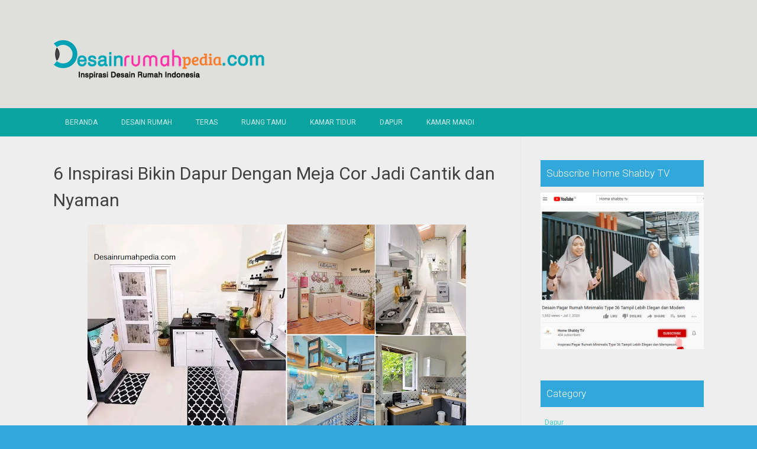

--- FILE ---
content_type: text/html; charset=UTF-8
request_url: https://www.desainrumahpedia.com/2023/06/6-inspirasi-bikin-dapur-dengan-meja-cor.html
body_size: 26073
content:
<!DOCTYPE html>
<html dir='ltr' lang='en-US' xmlns='http://www.w3.org/1999/xhtml' xmlns:b='http://www.google.com/2005/gml/b' xmlns:data='http://www.google.com/2005/gml/data' xmlns:expr='http://www.google.com/2005/gml/expr'>
<head>
<link href='https://www.blogger.com/static/v1/widgets/2944754296-widget_css_bundle.css' rel='stylesheet' type='text/css'/>
<meta charset='UTF-8'/>
<meta content='width=device-width, initial-scale=1' name='viewport'/>
<meta content='text/html; charset=UTF-8' http-equiv='Content-Type'/>
<meta content='blogger' name='generator'/>
<link href='https://www.desainrumahpedia.com/favicon.ico' rel='icon' type='image/x-icon'/>
<link href='https://www.desainrumahpedia.com/2023/06/6-inspirasi-bikin-dapur-dengan-meja-cor.html' rel='canonical'/>
<link rel="alternate" type="application/atom+xml" title="Desainrumahpedia.com : Inspirasi Desain Rumah Minimalis Modern - Atom" href="https://www.desainrumahpedia.com/feeds/posts/default" />
<link rel="alternate" type="application/rss+xml" title="Desainrumahpedia.com : Inspirasi Desain Rumah Minimalis Modern - RSS" href="https://www.desainrumahpedia.com/feeds/posts/default?alt=rss" />
<link rel="service.post" type="application/atom+xml" title="Desainrumahpedia.com : Inspirasi Desain Rumah Minimalis Modern - Atom" href="https://www.blogger.com/feeds/2163762774393132409/posts/default" />

<link rel="alternate" type="application/atom+xml" title="Desainrumahpedia.com : Inspirasi Desain Rumah Minimalis Modern - Atom" href="https://www.desainrumahpedia.com/feeds/8289776841470678246/comments/default" />
<!--Can't find substitution for tag [blog.ieCssRetrofitLinks]-->
<link href='https://blogger.googleusercontent.com/img/b/R29vZ2xl/AVvXsEjU3MQh04sV5wHvHFw2Ki66_AXeZ5-IZKSF20nuiCSCqxdp6CutvGH6ab6VS7OlwA2-5B9GXUF2gtdIqHwbBWtILNhlYFccMuXDeCw9Ik8QCRAt9PXvbKo3CPeYo73-R3mR38PLWie2pvBZQFDQX96jmjZAawIY-w0utcS6fyJnztktqk7tnCxKDtnnQg/w640-h360/ukuran%20gambar.jpg' rel='image_src'/>
<meta content='https://www.desainrumahpedia.com/2023/06/6-inspirasi-bikin-dapur-dengan-meja-cor.html' property='og:url'/>
<meta content='6 Inspirasi Bikin Dapur Dengan Meja Cor Jadi Cantik dan Nyaman' property='og:title'/>
<meta content='6 Inspirasi Bikin Dapur Dengan Meja Cor Jadi Cantik dan Nyaman  Desainrumahpedia.com  -- Dapur dengan meja cor kebanyakan kita temui pada ru...' property='og:description'/>
<meta content='https://blogger.googleusercontent.com/img/b/R29vZ2xl/AVvXsEjU3MQh04sV5wHvHFw2Ki66_AXeZ5-IZKSF20nuiCSCqxdp6CutvGH6ab6VS7OlwA2-5B9GXUF2gtdIqHwbBWtILNhlYFccMuXDeCw9Ik8QCRAt9PXvbKo3CPeYo73-R3mR38PLWie2pvBZQFDQX96jmjZAawIY-w0utcS6fyJnztktqk7tnCxKDtnnQg/w1200-h630-p-k-no-nu/ukuran%20gambar.jpg' property='og:image'/>
<link href="//fonts.googleapis.com/css?family=Roboto:400,400italic,700,700italic,300,300italic,500,500italic" rel="stylesheet" type="text/css">
<link href='//maxcdn.bootstrapcdn.com/font-awesome/4.3.0/css/font-awesome.min.css' rel='stylesheet'/>
<title>6 Inspirasi Bikin Dapur Dengan Meja Cor Jadi Cantik dan Nyaman ~ Desainrumahpedia.com : Inspirasi Desain Rumah Minimalis Modern</title>
<style id='page-skin-1' type='text/css'><!--
/*
-----------------------------------------------
Blogger Template Style
Name:   Earth Pro
Author: Lasantha Bandara
URL 1:  http://www.premiumbloggertemplates.com/
URL 2:  http://www.bloggertipandtrick.net/
Theme URL: http://www.premiumbloggertemplates.com/earth-pro-blogger-template/
Date:   February 2015
License:  GNU General Public License
This template is free for both personal and commercial use, But to satisfy the 'attribution' clause of the license, you are required to keep the footer links intact which provides due credit to its authors.
----------------------------------------------- */
body#layout ul{list-style-type:none;list-style:none}
body#layout ul li{list-style-type:none;list-style:none}
body#layout #headerbwrap {height:auto;}
body#layout #content {}
/* Variable definitions
====================
*/
/* Use this with templates/template-twocol.html */
.section, .widget {
margin:0;
padding:0;
}
/*--------------------------------------------------------------
Reset
--------------------------------------------------------------*/
html, body, div, span, applet, object, iframe,h1, h2, h3, h4, h5, h6, p, blockquote, pre,a, abbr, acronym, address, big, cite, code,del, dfn, em, font, ins, kbd, q, s, samp,small, strike, strong, sub, sup, tt, var, dl, dt, dd, ol, ul, li,fieldset, form, label, legend, table, caption, tbody, tfoot, thead, tr, th, td {border: 0;font-family: "Century Gothic",Roboto;font-size: 100%;font-style: inherit;font-weight: inherit;margin: 0;outline: 0;padding: 0;vertical-align: baseline;}
html {font-size: 62.5%;overflow-y: scroll;-webkit-text-size-adjust: 100%;-ms-text-size-adjust:100%;}
*,*:before,*:after {-webkit-box-sizing: border-box;-moz-box-sizing:border-box;box-sizing:border-box;}
body {background: #fff;}
article,aside,details,figcaption,figure,footer,header,main,nav,section {display: block;}
ol, ul {list-style: none;}
table {border-collapse: separate;border-spacing: 0;}
caption, th, td {font-weight: normal;text-align: left;}
blockquote:before, blockquote:after,
q:before, q:after {content: "";}
blockquote, q {quotes: "" "";}
a:focus {outline: thin dotted;}
a:hover,
a:active {outline: 0;}
a img {border: 0;}
/*--------------------------------------------------------------
Typography
--------------------------------------------------------------*/
html {background:#404040;}
body,button,input,select,textarea {color: #404040;font-family: "Century Gothic",Roboto;font-size: 15px;font-size: 1.5rem;line-height: 1.5;}
h1 {font-size:30px;font-weight:normal;}
h2 {font-size:24px;font-weight:normal;}
h3 {font-size:20px;font-weight:bold;}
h4 {font-size:18px;font-weight:bold;}
h5 {font-size:16px;font-weight:normal;}
h6 {font-size:14px;font-weight:bold;}
h1, h2, h3, h4, h5, h6 {clear: both;}
p {margin-bottom: 1.5em;}
b, strong {font-weight: bold;}
dfn, cite, em, i {font-style: italic;}
blockquote {margin: 0 1.5em;}
address {margin: 0 0 1.5em;}
pre {background: #eee;font-family: "Century Gothic",Roboto,Courier, monospace;font-size: 15px;font-size: 1.5rem;line-height: 1.6;margin-bottom: 1.6em;max-width: 100%;overflow: auto;padding: 1.6em;}
code, kbd, tt, var {font: 15px Monaco, Consolas, "Andale Mono", "DejaVu Sans Mono", monospace;}
abbr, acronym {border-bottom: 1px dotted #666;cursor: help;}
mark, ins {background: #fff9c0;text-decoration: none;}
sup,sub {font-size: 75%;height: 0;line-height: 0;position: relative;vertical-align: baseline;}
sup {bottom: 1ex;}
sub {top: .5ex;}
small {font-size: 75%;}
big {font-size: 125%;}
/*--------------------------------------------------------------
Elements
--------------------------------------------------------------*/
hr {background-color: #ccc;border: 0;height: 1px;margin-bottom: 1.5em;}
ul, ol {margin: 0 0 2em 3em;}
ul {list-style: disc;}
ol {list-style: decimal;font-weight:600;}
ol ol {list-style:upper-alpha;font-weight:400;}
ol ol ol {list-style:lower-roman;font-weight:200;}
.content-areapbt li {margin-bottom: 10px;margin-top: 10px;}
li > ul,
li > ol {margin-bottom: 0;margin-left: 2em;}
dt {font-weight: bold;}
dd {margin: 0 1.5em 1.5em;}
img {height: auto; max-width: 100%;}
figure {margin: 0;}
table {margin: 0 0 1.5em;width: 100%;}
th {font-weight: bold;}
/*--------------------------------------------------------------
Forms
--------------------------------------------------------------*/
button, input, select, textarea { font-size: 100%;vertical-align: baseline; *vertical-align: middle;}
input[type="checkbox"], input[type="radio"] { padding: 0;}
input[type="search"] { -webkit-appearance: textfield; -webkit-box-sizing: content-box;-moz-box-sizing: content-box; box-sizing:         content-box; }
input[type="search"]::-webkit-search-decoration {-webkit-appearance: none;}
button::-moz-focus-inner,input::-moz-focus-inner {border: 0;padding: 0;}
input[type="text"],input[type="email"],input[type="url"],input[type="password"],input[type="search"],textarea {color: #666;border: 1px solid #ccc;border-radius: 3px;padding: 5px;}
input[type="text"]:focus,input[type="email"]:focus,input[type="url"]:focus,input[type="password"]:focus,input[type="search"]:focus,
textarea:focus {color: #111;}
textarea {overflow: auto; vertical-align: top; width: 98%;}
/*--------------------------------------------------------------
Navigation
--------------------------------------------------------------*/
/*--------------------------------------------------------------
Links
--------------------------------------------------------------*/
a {text-decoration:none;color:#46D0C9;}
a:hover,a:focus,a:active {text-decoration:underline;}
/* a:visited {color: #C73E20;} */
/*--------------------------------------------------------------
Topbar Menu
--------------------------------------------------------------*/
#top-barpbt {background: #E5C41E;display:block;}
.main-navigationpbt {clear: both;display: block;width: 100%;}
.main-navigationpbt ul {list-style: none;margin: 0;padding-left: 0;}
.main-navigationpbt li {float: left;position: relative;}
.main-navigationpbt a {display: block;text-decoration: none;transition:all 0.3s ease;padding: 15px 20px;display: block;color: rgba(255,255,255,0.8);font-weight: 200;font-size: 12px;text-transform: uppercase;}
.main-navigationpbt ul ul {box-shadow: 0 3px 3px rgba(0, 0, 0, 0.2);display: none;float: left;left: 0;position: absolute;top: auto;z-index: 99999;}
.main-navigationpbt ul ul ul {left: 100%;top: 0;}
.main-navigationpbt ul ul a {width: 200px;color:#333;padding:10px 15px;}
.main-navigationpbt ul li:hover > ul {display: block;}
.main-navigationpbt .current_page_item a,.main-navigationpbt .current-menu-item a {}
.main-navigationpbt li:hover a,.main-navigationpbt a:hover {background:#32a7db;text-decoration:none; transition: all 1s ease 0s !important;
}
.current_page_item a {background:#017ab0;  border-left: solid #32a7db 2px;}
.main-navigationpbt ul ul,.main-navigationpbt li:hover ul a {background: #fdfdfd;  transition: all 1s ease 0s !important;   }
.main-navigationpbt ul ul a:hover,.main-navigationpbt ul ul li.current_page_item a {background: #ededed;  border-left: solid #32a7db 2px; }
/* Small menu */
.menu-togglepbt {cursor: pointer;display: none;}
#site-navigationpbt h1 i.dashiconspbt {font-size: 24px;width: 20px;height: 20px;}
/*--------------------------------------------------------------
Topbar Search
--------------------------------------------------------------*/
#topbar-searchpbt {display:block;font-size:16px;float:right;color:#fff;height:48px;text-align:right;overflow: hidden;}
#topbar-searchpbt:hover button {float:right;}
#topbar-searchpbt button {padding: 13px 20px 15px 17px;margin: 0;font-size: 20px;float:right; background:#017AB0;}
#topbar-searchpbt button:hover {background:#F3C728;}
#topbar-searchpbt button i {font-size:24px;}
#topbar-searchpbt form button:hover i {margin-top: 0px;}
#topbar-searchpbt > form > label > input {margin: 0; border-radius: 0; border: 0; padding: 14px 0 13px; background:rgba(255,255,255,0); background:none;width:0; transition:width 0.7s ease,padding 0.7s ease;background:rgba(255,255,255,1);font-size:14px;box-shadow: none;}
#topbar-searchpbt > form:hover > label > input {width:155px;padding:14px 13px 13px;}
#topbar-searchpbt form {height:48px;overflow:hidden;}
/*--------------------------------------------------------------
Accessibility
--------------------------------------------------------------*/
/* Text meant only for screen readers */
.screen-reader-textpbt {clip: rect(1px, 1px, 1px, 1px);position: absolute !important;}
.screen-reader-textpbt:hover,.screen-reader-textpbt:active,.screen-reader-textpbt:focus {background-color: #f1f1f1;border-radius: 3px;box-shadow: 0 0 2px 2px rgba(0, 0, 0, 0.6);clip: auto !important;color: #21759b;display: block;font-size: 14px;font-weight: bold;height: auto;left: 5px;line-height: normal;padding: 15px 23px 14px;text-decoration: none;top: 5px;width: auto;z-index: 100000;}
/*--------------------------------------------------------------
Clearings
--------------------------------------------------------------*/
.clearpbt:before,.clearpbt:after,.entry-content:before,.entry-content:after,.comment-content:before,.comment-content:after,.site-headerpbt:before,.site-headerpbt:after,.site-content:before,.site-content:after,.site-footerpbt:before,.site-footerpbt:after {content: '';display: table;}
.clearpbt:after,.entry-content:after,.comment-content:after,.site-headerpbt:after,.site-content:after,.site-footerpbt:after {clear: both;}
/*--------------------------------------------------------------
Widgets
--------------------------------------------------------------*/
.widget-areapbt .widget h2 {background-color: #32A7DB;color: #FFFFFF;font-size: 17px;font-weight: 300;padding: 10px;margin-bottom: 10px;}
.widget-areapbt .widget h3 {background-color: #32A7DB;color: #FFFFFF;font-size: 17px;font-weight: 300;padding: 10px;margin-bottom: 10px;}
.widget-areapbt .widget ul {list-style:none;margin:0 0 10px;}
.widget-areapbt .widget ul li {display:block;padding:7px;border-bottom: 1px dotted #ddd;}
.widget-areapbt .widget input[type="search"] {width: 94%;padding:7px;}
.widget-areapbt .widget li.recentcomments {padding:7px;display:inline-block;}
.widget-areapbt .widget {margin: 0 0 4em;font-size:12px;}
.widget select {max-width: 100%;}
.widget_search .search-submitpbt {display: none;}
/*--------------------------------------------------------------
Content
--------------------------------------------------------------*/
#contentpbt {overflow:hidden;/* One True Layout Method for equal column heights */}
#mainpbt {padding-bottom: 20px;/* One True Layout Method for equal column heights */}
.entry-metapbt,.entry-footerpbt {font-size: 13px;color: #bbb;margin-top: 10px;font-weight: 300;clear:both;}
.entry-metapbt .dashiconspbt,.entry-footerpbt .dashiconspbt {font-size:18px;height:18px;width:18px;}
.entry-metapbt i,.entry-footerpbt i,.entry-metapbt span,.entry-footerpbt span {line-height: 1.1;/*margin-left:10px;*/}
.entry-metapbt i:first-child,.entry-footerpbt i:first-child,.entry-metapbt span:first-child, .entry-footerpbt span:first-child,.entry-metapbt span.author.vcard {/*margin-left:0;*/}
/*--------------------------------------------------------------
Posts and pages
--------------------------------------------------------------*/
article.hentry {margin: 0 0 1.5em;border-bottom: 1px dotted #ddd;padding:0 0 2em;padding-right: 4%;margin-right: -4%;}
article.sticky {background: #f8f8f8;padding: 4%;margin-right: -4.35%;border-left:1px dotted #ddd;border-top:1px dotted #ddd;}
.entry-content {margin: 1.0em 0 0;}
/*.entry-content {background: #fff;border-radius: 2px;padding:30px;margin:1.5em 0;border: 1px dotted #ddd;}*/
h1.entry-title a {color: inherit;padding-bottom: 10px;margin-bottom: 10px;}
h1.entry title a:hover {text-decoration:none;border-bottom: 1px dotted #999;}
/*--------------------------------------------------------------
Media
--------------------------------------------------------------*/
embed,iframe,object {max-width: 100%;}
/*--------------------------------------------------------------
Basic Layout
--------------------------------------------------------------*/
#site-navigationpbt, #mastheadpbt .site-brandingpbt, #colophonpbt .site-infopbt, #contentpbt {margin: 0 auto;max-width: 100%;width: 1100px;display:block;}
#primarypbt {float: left;width:71.9%;padding: 40px 3% 0 0;border-right: 1px dotted #ddd;margin-bottom: -99999px;padding-bottom: 99999px;/* One True Layout Method for equal column heights */}
#secondarypbt {float: right;width: 28.1%;padding: 40px 0 0 3%;}
#primarypbt.full-width {width:100%;padding:40px 0 0;border-right:0;margin-bottom:0;padding-bottom:0;}
body.page-template-tpl-left-sidebar-php #secondarypbt {float:left;padding:40px 3% 0 0;margin-bottom: -99999px;padding-bottom: 99999px;}
body.page-template-tpl-left-sidebar-php #primarypbt {float:right;padding: 40px 0 0 3%;border-left: 1px dotted #ddd;border-right:0;margin-bottom:0;padding-bottom:0;}
/*--------------------------------------------------------------
Site Branding
--------------------------------------------------------------*/
#mastheadpbt {background:#87CDB2;padding:40px 0;clear:both;}
h1.site-titlepbt, h2.site-descriptionpbt {text-align: center;}
h1.site-titlepbt a {font-size:60px;color:#fff;text-decoration:none;font-weight: bold;text-shadow: 0 1px 1px #666;line-height: 1.1;letter-spacing: -3px;}
h2.site-descriptionpbt {font-size: 16px;font-weight: 200;color: rgba(255,255,255,0.7);}
/*--------------------------------------------------------------
Footer
--------------------------------------------------------------*/
#colophonpbt {background:#FB5F4E;}
#colophonpbt .site-infopbt {text-align: center;color:#f2efdc;font-size:14px;padding:40px 0;font-weight: 200;}
#colophonpbt .site-infopbt a {color:#FFFFFF;}
/*--------------------------------------------------------------
Buttons
--------------------------------------------------------------*/
.buttonpbt,
button,
input[type="button"],
input[type="reset"],
input[type="submit"] {border: 0;
border-radius: 0px;
background: #1988BA;
color: rgba(255, 255, 255, .9);
cursor: pointer;
-webkit-appearance: button;
font-size: 14px;
font-size: 1.5rem;
line-height: 1;
padding: 15px 20px;
font-weight: 300;
transition:background 0.5s ease;
}
.buttonpbt {-webkit-appearance: none;}
.continue-reading-buttonpbt {display:inline-block;margin-bottom:20px;}
.buttonpbt:hover,button:hover,input[type="button"]:hover,input[type="reset"]:hover,input[type="submit"]:hover {background:#FB5F4E;text-decoration:none;}
.buttonpbt:focus,button:focus,input[type="button"]:focus,input[type="reset"]:focus,input[type="submit"]:focus,.buttonpbt:active,button:active,input[type="button"]:active,input[type="reset"]:active,input[type="submit"]:active {box-shadow: inset 0 -1px 0 rgba(0,0,0, 0.5), inset 0 2px 5px rgba(0, 0, 0, 0.15);}
/*--------------------------------------------------------------
Responsive
--------------------------------------------------------------*/
@media screen and (max-width: 1110px) {
#contentpbt {padding-left:1%;padding-right:1%;max-width:100%;}
}
@media screen and (max-width: 767px) {
#primarypbt, #secondarypbt {width:100%;float:none;padding:20px;border:0px;margin:0;}
}
@media screen and (max-width: 600px) {
.menu-togglepbt,.main-navigationpbt.toggled .nav-menu {display: block;}
.menu-togglepbt {margin-top: -48px;}
ul.nav-menu {clear:both;}
.main-navigationpbt ul {display: none;}
.menu-togglepbt {display:block;padding:12px 20px 12px 15px;font-size:16px;float:left;background:#F24C27;color:#fff;font-weight:normal;}
#site-navigationpbt li {float:none;background:#F24C27;}
.main-navigationpbt ul a {border-bottom:1px solid rgba(0,0,0,0.1);}
.main-navigationpbt ul ul a {color:rgba(255,255,255,0.8);}
.main-navigationpbt ul ul,.main-navigationpbt li:hover ul a {background:none;}
.main-navigationpbt li a:hover,.main-navigationpbt li a:hover,.main-navigationpbt ul ul a:hover {background:rgba(0,0,0,0.3);}
.current_page_item a,.main-navigationpbt ul ul li.current_page_item a {background:rgba(0,0,0,0.5);}
.main-navigationpbt ul ul {box-shadow:none;display: block;float: none;left: 0;position: relative;top: auto;z-index: 99999;width:100%;}
.main-navigationpbt ul ul a {width:auto;padding:15px 20px 15px 35px;}
.main-navigationpbt ul ul ul a {width:auto;padding:15px 20px 15px 50px;}
.main-navigationpbt ul ul ul {left: 0;}
}
h2.date-header {
margin: 10px 0px;
display: none;
}
.main .widget {
margin: 0 0 5px;
padding: 0 0 2px;
}
.main .Blog {
border-bottom-width: 0;
}
#header .description {
}
/* Comments----------------------------------------------- */
#comments {
padding:10px;
margin-bottom:20px;
}
#comments h4 {
font-size:22px;
margin-bottom:10px;
}
#comments ol {
margin-left: 0;
}
.deleted-comment {
font-style: italic;
color: gray;
}
#blog-pager-newer-link {
float: left;
}
#blog-pager-older-link {
float: right;
}
#blog-pager {
text-align: center;
padding:5px;
margin:10px 0;
}
.feed-links {
clear: both;
}
.comment-form {
}
#navbar-iframe {
height: 0;
visibility: hidden;
display: none;
}
.author-profile {
background: #f6f6f6;
border: 1px solid #eee;
margin: 10px 0 10px 0;
padding: 8px;
overflow: hidden;
}
.author-profile img {
border: 1px solid #ddd;
float: left;
margin-right: 10px;
}
.post-iconspbt {
margin: 5px 0 0 0;
padding: 0px;
}
.post-locationpbt {
margin: 5px 0;
padding: 0px;
}
.related-postbwrap {
margin: 10px auto 0;
}
.related-postbwrap h4 {
font-weight: bold;
margin: 10px 0;
}
.related-post-style-2,.related-post-style-2 li {
list-style: none;
margin: 0;
padding: 0;
}
.related-post-style-2 li {
border-top: 0px solid #eee;
overflow: hidden;
padding: 10px 0px;
}
.related-post-style-2 li:first-child {
border-top: none;
}
.related-post-style-2 .related-post-item-thumbnail {
width: 80px;
height: 80px;
max-width: none;
max-height: none;
background-color: transparent;
border: none;
float: left;
margin: 2px 10px 0 0;
padding: 0;
}
.related-post-style-2 .related-post-item-title {
font-weight: normal;
font-size: 100%;
}
.related-post-style-2 .related-post-item-summary {
display: block;
}
.pbtsharethisbutt {
overflow: hidden;
padding: 10px 0 5px;
margin: 0;
}
.pbtsharethisbutt ul {
list-style: none;
list-style-type: none;
margin: 0;
padding: 0;
}
.pbtsharethisbutt ul li {
float: left;
margin: 0;
padding: 0;
}
.pbtsharethisbutt ul li a {
padding: 0 10px;
display: inline-block;
}
.pbtsharethisbutt ul li a:hover {
}
.separator a[style="margin-left: 1em; margin-right: 1em;"] {margin-left: auto!important;margin-right: auto!important;}
.separator a[style="clear: left; float: left; margin-bottom: 1em; margin-right: 1em;"] {clear: none !important; float: none !important; margin-bottom: 0em !important; margin-right: 0em !important;}
.separator a[style="clear: left; float: left; margin-bottom: 1em; margin-right: 1em;"] img {float: left !important; margin: 0px 10px 10px 0px;}
.separator a[style="clear: right; float: right; margin-bottom: 1em; margin-left: 1em;"] {clear: none !important; float: none !important; margin-bottom: 0em !important; margin-left: 0em !important;}
.separator a[style="clear: right; float: right; margin-bottom: 1em; margin-left: 1em;"] img {float: right !important; margin: 0px 0px 10px 10px;}
.PopularPosts .widget-content ul li {
padding:6px 0px;
}
.reaction-buttons table{
border:none;
margin-bottom:5px;
}
.reaction-buttons table, .reaction-buttons td{
border:none !important;
}
.pbtthumbimg {
float:left;
margin:0px 10px 5px 0px;
padding:4px;
border:0px solid #eee;
background:none;
width:220px;
height:auto;
}
#top-barpbt {background:#09A3A0;}
.current_page_item a, #mastheadpbt {background:#DFDFDB;}
#topbar-searchpbt button:hover,.main-navigationpbt li:hover a,.main-navigationpbt a:hover,.buttonpbt,button, input[type="button"],input[type="reset"],input[type="submit"] {background:#1899FB;}
@media screen and (max-width: 600px) {.menu-togglepbt,#site-navigationpbt li {background:#32a7db;}}
.buttonpbt:hover,button:hover,input[type="button"]:hover,input[type="reset"]:hover,input[type="submit"]:hover {background:#2886af;}
html,#colophonpbt {background:#32a7db;}
body { background-color: #EEE; }
#Attribution1 {
height:0px;
visibility:hidden;
display:none
} .status-msg-wrap{
display:none;
}
.status-msg-body{
display:none;
}
.status-msg-border{
display:none;
}

--></style>
<script src='https://ajax.googleapis.com/ajax/libs/jquery/1.11.2/jquery.min.js' type='text/javascript'></script>
<script type='text/javascript'>
//<![CDATA[

/*! jQuery Migrate v1.2.1 | (c) 2005, 2013 jQuery Foundation, Inc. and other contributors | jquery.org/license */
jQuery.migrateMute===void 0&&(jQuery.migrateMute=!0),function(e,t,n){function r(n){var r=t.console;i[n]||(i[n]=!0,e.migrateWarnings.push(n),r&&r.warn&&!e.migrateMute&&(r.warn("JQMIGRATE: "+n),e.migrateTrace&&r.trace&&r.trace()))}function a(t,a,i,o){if(Object.defineProperty)try{return Object.defineProperty(t,a,{configurable:!0,enumerable:!0,get:function(){return r(o),i},set:function(e){r(o),i=e}}),n}catch(s){}e._definePropertyBroken=!0,t[a]=i}var i={};e.migrateWarnings=[],!e.migrateMute&&t.console&&t.console.log&&t.console.log("JQMIGRATE: Logging is active"),e.migrateTrace===n&&(e.migrateTrace=!0),e.migrateReset=function(){i={},e.migrateWarnings.length=0},"BackCompat"===document.compatMode&&r("jQuery is not compatible with Quirks Mode");var o=e("<input/>",{size:1}).attr("size")&&e.attrFn,s=e.attr,u=e.attrHooks.value&&e.attrHooks.value.get||function(){return null},c=e.attrHooks.value&&e.attrHooks.value.set||function(){return n},l=/^(?:input|button)$/i,d=/^[238]$/,p=/^(?:autofocus|autoplay|async|checked|controls|defer|disabled|hidden|loop|multiple|open|readonly|required|scoped|selected)$/i,f=/^(?:checked|selected)$/i;a(e,"attrFn",o||{},"jQuery.attrFn is deprecated"),e.attr=function(t,a,i,u){var c=a.toLowerCase(),g=t&&t.nodeType;return u&&(4>s.length&&r("jQuery.fn.attr( props, pass ) is deprecated"),t&&!d.test(g)&&(o?a in o:e.isFunction(e.fn[a])))?e(t)[a](i):("type"===a&&i!==n&&l.test(t.nodeName)&&t.parentNode&&r("Can't change the 'type' of an input or button in IE 6/7/8"),!e.attrHooks[c]&&p.test(c)&&(e.attrHooks[c]={get:function(t,r){var a,i=e.prop(t,r);return i===!0||"boolean"!=typeof i&&(a=t.getAttributeNode(r))&&a.nodeValue!==!1?r.toLowerCase():n},set:function(t,n,r){var a;return n===!1?e.removeAttr(t,r):(a=e.propFix[r]||r,a in t&&(t[a]=!0),t.setAttribute(r,r.toLowerCase())),r}},f.test(c)&&r("jQuery.fn.attr('"+c+"') may use property instead of attribute")),s.call(e,t,a,i))},e.attrHooks.value={get:function(e,t){var n=(e.nodeName||"").toLowerCase();return"button"===n?u.apply(this,arguments):("input"!==n&&"option"!==n&&r("jQuery.fn.attr('value') no longer gets properties"),t in e?e.value:null)},set:function(e,t){var a=(e.nodeName||"").toLowerCase();return"button"===a?c.apply(this,arguments):("input"!==a&&"option"!==a&&r("jQuery.fn.attr('value', val) no longer sets properties"),e.value=t,n)}};var g,h,v=e.fn.init,m=e.parseJSON,y=/^([^<]*)(<[\w\W]+>)([^>]*)$/;e.fn.init=function(t,n,a){var i;return t&&"string"==typeof t&&!e.isPlainObject(n)&&(i=y.exec(e.trim(t)))&&i[0]&&("<"!==t.charAt(0)&&r("$(html) HTML strings must start with '<' character"),i[3]&&r("$(html) HTML text after last tag is ignored"),"#"===i[0].charAt(0)&&(r("HTML string cannot start with a '#' character"),e.error("JQMIGRATE: Invalid selector string (XSS)")),n&&n.context&&(n=n.context),e.parseHTML)?v.call(this,e.parseHTML(i[2],n,!0),n,a):v.apply(this,arguments)},e.fn.init.prototype=e.fn,e.parseJSON=function(e){return e||null===e?m.apply(this,arguments):(r("jQuery.parseJSON requires a valid JSON string"),null)},e.uaMatch=function(e){e=e.toLowerCase();var t=/(chrome)[ \/]([\w.]+)/.exec(e)||/(webkit)[ \/]([\w.]+)/.exec(e)||/(opera)(?:.*version|)[ \/]([\w.]+)/.exec(e)||/(msie) ([\w.]+)/.exec(e)||0>e.indexOf("compatible")&&/(mozilla)(?:.*? rv:([\w.]+)|)/.exec(e)||[];return{browser:t[1]||"",version:t[2]||"0"}},e.browser||(g=e.uaMatch(navigator.userAgent),h={},g.browser&&(h[g.browser]=!0,h.version=g.version),h.chrome?h.webkit=!0:h.webkit&&(h.safari=!0),e.browser=h),a(e,"browser",e.browser,"jQuery.browser is deprecated"),e.sub=function(){function t(e,n){return new t.fn.init(e,n)}e.extend(!0,t,this),t.superclass=this,t.fn=t.prototype=this(),t.fn.constructor=t,t.sub=this.sub,t.fn.init=function(r,a){return a&&a instanceof e&&!(a instanceof t)&&(a=t(a)),e.fn.init.call(this,r,a,n)},t.fn.init.prototype=t.fn;var n=t(document);return r("jQuery.sub() is deprecated"),t},e.ajaxSetup({converters:{"text json":e.parseJSON}});var b=e.fn.data;e.fn.data=function(t){var a,i,o=this[0];return!o||"events"!==t||1!==arguments.length||(a=e.data(o,t),i=e._data(o,t),a!==n&&a!==i||i===n)?b.apply(this,arguments):(r("Use of jQuery.fn.data('events') is deprecated"),i)};var j=/\/(java|ecma)script/i,w=e.fn.andSelf||e.fn.addBack;e.fn.andSelf=function(){return r("jQuery.fn.andSelf() replaced by jQuery.fn.addBack()"),w.apply(this,arguments)},e.clean||(e.clean=function(t,a,i,o){a=a||document,a=!a.nodeType&&a[0]||a,a=a.ownerDocument||a,r("jQuery.clean() is deprecated");var s,u,c,l,d=[];if(e.merge(d,e.buildFragment(t,a).childNodes),i)for(c=function(e){return!e.type||j.test(e.type)?o?o.push(e.parentNode?e.parentNode.removeChild(e):e):i.appendChild(e):n},s=0;null!=(u=d[s]);s++)e.nodeName(u,"script")&&c(u)||(i.appendChild(u),u.getElementsByTagName!==n&&(l=e.grep(e.merge([],u.getElementsByTagName("script")),c),d.splice.apply(d,[s+1,0].concat(l)),s+=l.length));return d});var Q=e.event.add,x=e.event.remove,k=e.event.trigger,N=e.fn.toggle,T=e.fn.live,M=e.fn.die,S="ajaxStart|ajaxStop|ajaxSend|ajaxComplete|ajaxError|ajaxSuccess",C=RegExp("\\b(?:"+S+")\\b"),H=/(?:^|\s)hover(\.\S+|)\b/,A=function(t){return"string"!=typeof t||e.event.special.hover?t:(H.test(t)&&r("'hover' pseudo-event is deprecated, use 'mouseenter mouseleave'"),t&&t.replace(H,"mouseenter$1 mouseleave$1"))};e.event.props&&"attrChange"!==e.event.props[0]&&e.event.props.unshift("attrChange","attrName","relatedNode","srcElement"),e.event.dispatch&&a(e.event,"handle",e.event.dispatch,"jQuery.event.handle is undocumented and deprecated"),e.event.add=function(e,t,n,a,i){e!==document&&C.test(t)&&r("AJAX events should be attached to document: "+t),Q.call(this,e,A(t||""),n,a,i)},e.event.remove=function(e,t,n,r,a){x.call(this,e,A(t)||"",n,r,a)},e.fn.error=function(){var e=Array.prototype.slice.call(arguments,0);return r("jQuery.fn.error() is deprecated"),e.splice(0,0,"error"),arguments.length?this.bind.apply(this,e):(this.triggerHandler.apply(this,e),this)},e.fn.toggle=function(t,n){if(!e.isFunction(t)||!e.isFunction(n))return N.apply(this,arguments);r("jQuery.fn.toggle(handler, handler...) is deprecated");var a=arguments,i=t.guid||e.guid++,o=0,s=function(n){var r=(e._data(this,"lastToggle"+t.guid)||0)%o;return e._data(this,"lastToggle"+t.guid,r+1),n.preventDefault(),a[r].apply(this,arguments)||!1};for(s.guid=i;a.length>o;)a[o++].guid=i;return this.click(s)},e.fn.live=function(t,n,a){return r("jQuery.fn.live() is deprecated"),T?T.apply(this,arguments):(e(this.context).on(t,this.selector,n,a),this)},e.fn.die=function(t,n){return r("jQuery.fn.die() is deprecated"),M?M.apply(this,arguments):(e(this.context).off(t,this.selector||"**",n),this)},e.event.trigger=function(e,t,n,a){return n||C.test(e)||r("Global events are undocumented and deprecated"),k.call(this,e,t,n||document,a)},e.each(S.split("|"),function(t,n){e.event.special[n]={setup:function(){var t=this;return t!==document&&(e.event.add(document,n+"."+e.guid,function(){e.event.trigger(n,null,t,!0)}),e._data(this,n,e.guid++)),!1},teardown:function(){return this!==document&&e.event.remove(document,n+"."+e._data(this,n)),!1}}})}(jQuery,window);

//]]>
</script>
<script type='text/javascript'>
//<![CDATA[

function showrecentcomments(json){for(var i=0;i<a_rc;i++){var b_rc=json.feed.entry[i];var c_rc;if(i==json.feed.entry.length)break;for(var k=0;k<b_rc.link.length;k++){if(b_rc.link[k].rel=='alternate'){c_rc=b_rc.link[k].href;break;}}c_rc=c_rc.replace("#","#comment-");var d_rc=c_rc.split("#");d_rc=d_rc[0];var e_rc=d_rc.split("/");e_rc=e_rc[5];e_rc=e_rc.split(".html");e_rc=e_rc[0];var f_rc=e_rc.replace(/-/g," ");f_rc=f_rc.link(d_rc);var g_rc=b_rc.published.$t;var h_rc=g_rc.substring(0,4);var i_rc=g_rc.substring(5,7);var j_rc=g_rc.substring(8,10);var k_rc=new Array();k_rc[1]="Jan";k_rc[2]="Feb";k_rc[3]="Mar";k_rc[4]="Apr";k_rc[5]="May";k_rc[6]="Jun";k_rc[7]="Jul";k_rc[8]="Aug";k_rc[9]="Sep";k_rc[10]="Oct";k_rc[11]="Nov";k_rc[12]="Dec";if("content" in b_rc){var l_rc=b_rc.content.$t;}else if("summary" in b_rc){var l_rc=b_rc.summary.$t;}else var l_rc="";var re=/<\S[^>]*>/g;l_rc=l_rc.replace(re,"");if(m_rc==true)document.write('On '+k_rc[parseInt(i_rc,10)]+' '+j_rc+' ');document.write('<a href="'+c_rc+'">'+b_rc.author[0].name.$t+'</a> commented');if(n_rc==true)document.write(' on '+f_rc);document.write(': ');if(l_rc.length<o_rc){document.write('<i>&#8220;');document.write(l_rc);document.write('&#8221;</i><br/><br/>');}else{document.write('<i>&#8220;');l_rc=l_rc.substring(0,o_rc);var p_rc=l_rc.lastIndexOf(" ");l_rc=l_rc.substring(0,p_rc);document.write(l_rc+'&hellip;&#8221;</i>');document.write('<br/><br/>');}}}

function rp(json){document.write('<ul>');for(var i=0;i<numposts;i++){document.write('<li>');var entry=json.feed.entry[i];var posttitle=entry.title.$t;var posturl;if(i==json.feed.entry.length)break;for(var k=0;k<entry.link.length;k++){if(entry.link[k].rel=='alternate'){posturl=entry.link[k].href;break}}posttitle=posttitle.link(posturl);var readmorelink="(more)";readmorelink=readmorelink.link(posturl);var postdate=entry.published.$t;var cdyear=postdate.substring(0,4);var cdmonth=postdate.substring(5,7);var cdday=postdate.substring(8,10);var monthnames=new Array();monthnames[1]="Jan";monthnames[2]="Feb";monthnames[3]="Mar";monthnames[4]="Apr";monthnames[5]="May";monthnames[6]="Jun";monthnames[7]="Jul";monthnames[8]="Aug";monthnames[9]="Sep";monthnames[10]="Oct";monthnames[11]="Nov";monthnames[12]="Dec";if("content"in entry){var postcontent=entry.content.$t}else if("summary"in entry){var postcontent=entry.summary.$t}else var postcontent="";var re=/<\S[^>]*>/g;postcontent=postcontent.replace(re,"");document.write(posttitle);if(showpostdate==true)document.write(' - '+monthnames[parseInt(cdmonth,10)]+' '+cdday);if(showpostsummary==true){if(postcontent.length<numchars){document.write(postcontent)}else{postcontent=postcontent.substring(0,numchars);var quoteEnd=postcontent.lastIndexOf(" ");postcontent=postcontent.substring(0,quoteEnd);document.write(postcontent+'...'+readmorelink)}}document.write('</li>')}document.write('</ul>')}

//]]>
</script>
<script type='text/javascript'>
summary_noimg = 400;
summary_img = 300;
img_thumb_height = 150;
img_thumb_width = 200; 
</script>
<script type='text/javascript'>
//<![CDATA[

function removeHtmlTag(strx,chop){ 
	if(strx.indexOf("<")!=-1)
	{
		var s = strx.split("<"); 
		for(var i=0;i<s.length;i++){ 
			if(s[i].indexOf(">")!=-1){ 
				s[i] = s[i].substring(s[i].indexOf(">")+1,s[i].length); 
			} 
		} 
		strx =  s.join(""); 
	}
	chop = (chop < strx.length-1) ? chop : strx.length-2; 
	while(strx.charAt(chop-1)!=' ' && strx.indexOf(' ',chop)!=-1) chop++; 
	strx = strx.substring(0,chop-1); 
	return strx+'...'; 
}

function createSummaryAndThumb(pID){
	var div = document.getElementById(pID);
	var imgtag = "";
	var img = div.getElementsByTagName("img");
	var summ = summary_noimg;
	if(img.length>=1) {	
		imgtag = '<img src="'+img[0].src+'" class="pbtthumbimg"/>';
		summ = summary_img;
	}
	
	var summary = imgtag + '<div>' + removeHtmlTag(div.innerHTML,summ) + '</div>';
	div.innerHTML = summary;
}

//]]>
</script>
<link href='https://www.blogger.com/dyn-css/authorization.css?targetBlogID=2163762774393132409&amp;zx=7590495b-e2e7-45f4-8441-54c7bbc098d1' media='none' onload='if(media!=&#39;all&#39;)media=&#39;all&#39;' rel='stylesheet'/><noscript><link href='https://www.blogger.com/dyn-css/authorization.css?targetBlogID=2163762774393132409&amp;zx=7590495b-e2e7-45f4-8441-54c7bbc098d1' rel='stylesheet'/></noscript>
<meta name='google-adsense-platform-account' content='ca-host-pub-1556223355139109'/>
<meta name='google-adsense-platform-domain' content='blogspot.com'/>

<!-- data-ad-client=ca-pub-9984478161189561 -->

</head>
<body>
<div id='pagepbt'>
<header class='site-headerpbt' id='mastheadpbt' role='banner'>
<div class='site-brandingpbt'>
<div class='headersec section' id='headersec'><div class='widget Header' data-version='1' id='Header1'>
<div id='header-inner'>
<a href='https://www.desainrumahpedia.com/' style='display: block'>
<img alt='Desainrumahpedia.com : Inspirasi Desain Rumah Minimalis Modern' height='103px; ' id='Header1_headerimg' src='https://blogger.googleusercontent.com/img/b/R29vZ2xl/AVvXsEiBbHEUAmQJSb1cNo1APwWHBkwjpybx3r7YePAXkJjK8xs4FnNI4MWE7GuTk_2uea_ivF-R5UGwo14RMRrl06S9po02P6EoAk6n2CdJfZB9o4xqy9IBk9eP2B4hTIiy6BBJn7lQt0QQBR4/s1600/logo+desainrumahpedia.png' style='display: block;padding-left:0px;padding-top:0px;' width='396px; '/>
</a>
</div>
</div></div>
</div>
</header><!-- #masthead -->
<div id='top-barpbt'>
<nav class='main-navigationpbt' id='site-navigationpbt' role='navigation'>
<div id='topbar-searchpbt'>
</div>
<h1 class='menu-togglepbt'><i class='fa fa-bars'></i></h1>
<a class='skip-link screen-reader-textpbt' href='#contentpbt'>Skip to content</a>
<!-- Pages-based menu added by BTemplates.com -->
<div class='menu-nbt-menu-container'><div>
<!-- Pages -->
<div class='section' id='pagesmenuwidget'><div class='widget PageList' data-version='1' id='PageList9'>
<div>
<ul class='menupbt'>
<li><a href='https://www.desainrumahpedia.com/'>Beranda</a></li>
<li><a href='https://www.desainrumahpedia.com/search/label/Denah%20dan%20Desain%20Rumah#.XuRI-0UzbIU'>Desain Rumah</a></li>
<li><a href='https://www.desainrumahpedia.com/search/label/Teras%20Rumah#.XuRJP0UzbIU'>Teras </a></li>
<li><a href='https://www.desainrumahpedia.com/search/label/Ruang%20tamu#.XuRJYUUzbIU'>Ruang Tamu</a></li>
<li><a href='https://www.desainrumahpedia.com/search/label/Kamar%20Tidur#.XuRJikUzbIU'>Kamar Tidur</a></li>
<li><a href='https://www.desainrumahpedia.com/search/label/Dapur'>Dapur</a></li>
<li><a href='https://www.desainrumahpedia.com/search/label/Kamar%20mandi'>Kamar Mandi</a></li>
</ul>
<div class='clear'></div>
</div>
</div></div>
<!-- /Pages -->
</div></div>
</nav><!-- #site-navigation -->
<div class='clearpbt'></div>
</div>
<div class='site-content' id='contentpbt'>
<div class='content-areapbt' id='primarypbt'>
<div class='site-mainpbt' id='mainpbt' role='main'>
<div class='mainblogsec section' id='mainblogsec'><div class='widget HTML' data-version='1' id='HTML4'>
<div class='widget-content'>
<!-- AddThis Button BEGIN -->
<div class="addthis_toolbox addthis_default_style">
<a class="addthis_button_facebook_like" fb:like:layout="button_count"></a>
<a class="addthis_button_tweet"></a>
<a class="addthis_button_google_plusone" g:plusone:size="medium"></a>
<a class="addthis_counter addthis_pill_style"></a>
</div>
<script type="text/javascript">var addthis_config = {"data_track_addressbar":true};</script>
<script type="text/javascript" src="//s7.addthis.com/js/300/addthis_widget.js#pubid=ra-5156a09e76c1568f"></script>
<!-- AddThis Button END -->
</div>
<div class='clear'></div>
</div><div class='widget Blog' data-version='1' id='Blog1'>
<div class='blog-posts hfeed'>
<!--Can't find substitution for tag [defaultAdStart]-->

          <div class="date-outer">
        

          <div class="date-posts">
        
<div class='post-outer'>
<article class='post hentry' itemprop='blogPost' itemscope='itemscope' itemtype='http://schema.org/BlogPosting'>
<meta content='https://blogger.googleusercontent.com/img/b/R29vZ2xl/AVvXsEjU3MQh04sV5wHvHFw2Ki66_AXeZ5-IZKSF20nuiCSCqxdp6CutvGH6ab6VS7OlwA2-5B9GXUF2gtdIqHwbBWtILNhlYFccMuXDeCw9Ik8QCRAt9PXvbKo3CPeYo73-R3mR38PLWie2pvBZQFDQX96jmjZAawIY-w0utcS6fyJnztktqk7tnCxKDtnnQg/w640-h360/ukuran%20gambar.jpg' itemprop='image'/>
<a name='8289776841470678246'></a>
<header class='entry-header'>
<h1 class='post-title entry-title' itemprop='name'>
<a href='https://www.desainrumahpedia.com/2023/06/6-inspirasi-bikin-dapur-dengan-meja-cor.html'>6 Inspirasi Bikin Dapur Dengan Meja Cor Jadi Cantik dan Nyaman</a>
</h1>
<div class='entry-metapbt'>
</div>
</header>
<div class='post-header-line-1'></div>
<div class='post-body entry-content' id='post-body-8289776841470678246' itemprop='articleBody'>
<table align="center" cellpadding="0" cellspacing="0" class="tr-caption-container" style="margin-left: auto; margin-right: auto;"><tbody><tr><td style="text-align: center;"><a href="https://blogger.googleusercontent.com/img/b/R29vZ2xl/AVvXsEjU3MQh04sV5wHvHFw2Ki66_AXeZ5-IZKSF20nuiCSCqxdp6CutvGH6ab6VS7OlwA2-5B9GXUF2gtdIqHwbBWtILNhlYFccMuXDeCw9Ik8QCRAt9PXvbKo3CPeYo73-R3mR38PLWie2pvBZQFDQX96jmjZAawIY-w0utcS6fyJnztktqk7tnCxKDtnnQg/s1366/ukuran%20gambar.jpg" imageanchor="1" style="margin-left: auto; margin-right: auto;"><span style="font-family: arial; font-size: medium;"><img border="0" data-original-height="768" data-original-width="1366" height="360" src="https://blogger.googleusercontent.com/img/b/R29vZ2xl/AVvXsEjU3MQh04sV5wHvHFw2Ki66_AXeZ5-IZKSF20nuiCSCqxdp6CutvGH6ab6VS7OlwA2-5B9GXUF2gtdIqHwbBWtILNhlYFccMuXDeCw9Ik8QCRAt9PXvbKo3CPeYo73-R3mR38PLWie2pvBZQFDQX96jmjZAawIY-w0utcS6fyJnztktqk7tnCxKDtnnQg/w640-h360/ukuran%20gambar.jpg" width="640" /></span></a></td></tr><tr><td class="tr-caption" style="text-align: center;"><b><span style="font-family: arial; font-size: medium;">6 Inspirasi Bikin Dapur Dengan Meja Cor Jadi Cantik dan Nyaman&nbsp;<br /></span></b></td></tr></tbody></table><div class="separator" style="clear: both; text-align: center;"></div><p></p><p style="clear: both; text-align: justify;"><span style="font-family: arial; font-size: medium;"><b><a href="http://Desainrumahpedia.com">Desainrumahpedia.com</a></b> -- Dapur dengan meja cor kebanyakan kita temui pada rumah subsidi atau rumah bekas yang sudah jadi. Alih-alih membongkar dapur cor tersebut dan mengganti dengan kitchen set kekinian, anda bisa mengakalinya dengan "<b>6 Inspirasi Bikin Dapur Dengan Meja Cor Jadi Cantik dan Nyaman</b>" berikut ini.&nbsp;</span></p><p style="clear: both; text-align: justify;"><span style="font-family: arial; font-size: medium;"><br /></span></p><p style="clear: both; text-align: justify;"><span style="font-family: arial; font-size: medium;"><br /></span></p><p style="clear: both; text-align: justify;"><b><span style="font-family: arial; font-size: medium;">Dapur Serba Pink yang Cantik</span></b></p><table align="center" cellpadding="0" cellspacing="0" class="tr-caption-container" style="margin-left: auto; margin-right: auto;"><tbody><tr><td style="text-align: center;"><a href="https://blogger.googleusercontent.com/img/b/R29vZ2xl/AVvXsEjgnmtlDE0jmF1r-jZfRO2LcbG65fsjhbc_NE0RB_ROlKaYkzPzsN7ps-U-EycFIbCunqTMySDoxh9jM7CFnc79893Z8DpG4msa0IiRaNj43AHiavscKDkGXj-3tjCOrCRlRm1DJP1a-vCoiEqfq07OQChuoGcKQS75e_zsqWSfHH_X9euQSfSyyn95Aw/s1350/cutehomebykenz.jpg" imageanchor="1" style="margin-left: auto; margin-right: auto;"><span style="font-family: arial; font-size: medium;"><img border="0" data-original-height="1350" data-original-width="1080" height="640" src="https://blogger.googleusercontent.com/img/b/R29vZ2xl/AVvXsEjgnmtlDE0jmF1r-jZfRO2LcbG65fsjhbc_NE0RB_ROlKaYkzPzsN7ps-U-EycFIbCunqTMySDoxh9jM7CFnc79893Z8DpG4msa0IiRaNj43AHiavscKDkGXj-3tjCOrCRlRm1DJP1a-vCoiEqfq07OQChuoGcKQS75e_zsqWSfHH_X9euQSfSyyn95Aw/w512-h640/cutehomebykenz.jpg" width="512" /></span></a></td></tr><tr><td class="tr-caption" style="text-align: center;"><span style="font-family: arial; font-size: medium;">@cutehomebykenz</span></td></tr></tbody></table><p style="text-align: justify;"><span style="font-family: arial; font-size: medium;">Dapur yang satu ini sangat cocok bagi anda yang menyukai warna pink. Warna pink yang manis dapat membawa kesan feminim dan energi yang menyenangkan. Agar lebih berwarna gunakan stiker wallpaper dengan motif bunga kecil, jadi makin gemas!</span></p><p style="text-align: justify;"><span style="font-family: arial; font-size: medium;"><br /></span></p><p style="text-align: justify;"><span style="font-family: arial; font-size: medium;"><br /></span></p><p style="text-align: justify;"><b><span style="font-family: arial; font-size: medium;">Dapur Biru yang Kalem</span></b></p><table align="center" cellpadding="0" cellspacing="0" class="tr-caption-container" style="margin-left: auto; margin-right: auto;"><tbody><tr><td style="text-align: center;"><a href="https://blogger.googleusercontent.com/img/b/R29vZ2xl/AVvXsEjLigOTxfvrPu4V8IX8Af6PzsGueEi5lf6MqO0uvD2ZZrcuv9RG_ZS6O8vVR__XjvUFy-bV8aSwjc1UFLM0HB6I58ZvKJR3qCwa_sMX1X88fBAGjUIz61UQDXLBLjFloIiTvV2UyoBIsYt5BcGG81LwxGSifwlQ5_H8fogyDt0oC0OPot7X405gnhznTQ/s1350/dapurkerenbunda.jpg" imageanchor="1" style="margin-left: auto; margin-right: auto;"><span style="font-family: arial; font-size: medium;"><img border="0" data-original-height="1350" data-original-width="1080" height="640" src="https://blogger.googleusercontent.com/img/b/R29vZ2xl/AVvXsEjLigOTxfvrPu4V8IX8Af6PzsGueEi5lf6MqO0uvD2ZZrcuv9RG_ZS6O8vVR__XjvUFy-bV8aSwjc1UFLM0HB6I58ZvKJR3qCwa_sMX1X88fBAGjUIz61UQDXLBLjFloIiTvV2UyoBIsYt5BcGG81LwxGSifwlQ5_H8fogyDt0oC0OPot7X405gnhznTQ/w512-h640/dapurkerenbunda.jpg" width="512" /></span></a></td></tr><tr><td class="tr-caption" style="text-align: center;"><span style="font-family: arial; font-size: medium;">@dapurkerenbunda</span></td></tr></tbody></table><p style="text-align: justify;"><span style="font-family: arial; font-size: medium;">Warna populer lainnya adalah warna biru. Warna ini dipercaya membawa energi yang tenang, mengingatkan kepada awan biru atau lautan yang cantik, juga cocok untuk segala gender. Tampak imut dengan segala perintilan peralatan masak dan makan berwarna biru yang soft. Sebagai pengganti kabinet, digunakan rak ambalan kayu untuk menyimpan segala peralatan dapur agar rapi.</span></p><p style="text-align: justify;"><span style="font-family: arial; font-size: medium;"><br /></span></p><p style="text-align: justify;"><span style="font-family: arial; font-size: medium;"><br /></span></p><p style="text-align: justify;"><b><span style="font-family: arial; font-size: medium;">Tambahan Skylight</span></b></p><table align="center" cellpadding="0" cellspacing="0" class="tr-caption-container" style="margin-left: auto; margin-right: auto;"><tbody><tr><td style="text-align: center;"><a href="https://blogger.googleusercontent.com/img/b/R29vZ2xl/AVvXsEiDnd_mcKXA2p815UvOpbbt4C8kVBoZYY68ay1hilLQP5qoWQZaIh3jKUCTLFu86Ph3maF9Lprhim_FCO-LP8JTB_xbfL1-oaxE-EkuaOYGoEQYPtKYhAeCJ_S7lqF0iYBqst4g1A8cO4Bc54Hba_tU5FqIFxnhxbItSnrGpvwyyuckce2Al1erQCW0fQ/s1080/homadialatif.jpg" imageanchor="1" style="margin-left: auto; margin-right: auto;"><span style="font-family: arial; font-size: medium;"><img border="0" data-original-height="1080" data-original-width="1080" height="640" src="https://blogger.googleusercontent.com/img/b/R29vZ2xl/AVvXsEiDnd_mcKXA2p815UvOpbbt4C8kVBoZYY68ay1hilLQP5qoWQZaIh3jKUCTLFu86Ph3maF9Lprhim_FCO-LP8JTB_xbfL1-oaxE-EkuaOYGoEQYPtKYhAeCJ_S7lqF0iYBqst4g1A8cO4Bc54Hba_tU5FqIFxnhxbItSnrGpvwyyuckce2Al1erQCW0fQ/w640-h640/homadialatif.jpg" width="640" /></span></a></td></tr><tr><td class="tr-caption" style="text-align: center;"><span style="font-family: arial; font-size: medium;">@homadialatif</span></td></tr></tbody></table><p style="text-align: justify;"><span style="font-family: arial; font-size: medium;">Karena terletak diarea belakang bagian rumah, seringkali dapur terasa gelap dan sedikit suram. Oleh karena itu akan lebih menarik jika dapur ini menjadi lebih terang. Selain menyalakan lampu, agar lebih hemat energi bisa ditambahkan atap skylight dengan kaca transparan. Saat siang hari dapur jadi terang dan suasanapun jadi makin menyenangkan.</span></p><p style="text-align: justify;"><span style="font-family: arial; font-size: medium;"><br /></span></p><p style="text-align: justify;"><span style="font-family: arial; font-size: medium;"><br /></span></p><p style="text-align: justify;"><b><span style="font-family: arial; font-size: medium;">Dapur Dengan Jendela yang Lebar</span></b></p><table align="center" cellpadding="0" cellspacing="0" class="tr-caption-container" style="margin-left: auto; margin-right: auto;"><tbody><tr><td style="text-align: center;"><a href="https://blogger.googleusercontent.com/img/b/R29vZ2xl/AVvXsEgrG02wYUdpIxeyF3IYMf-9LIjHzDR9xx2vSDGEkO6vPyPsSIjbi1FBsLbQuBuCI6cwV9gPdwyvoUr1S9mMsyesosjjR1RQqtFa5n-wUfzkBnVtPiK1hxHSZnT2jWbhx5nKrQF-o2gIcOXTumbIpC1ZLOy3VFdpZloNXReu9tX-dWmS0pE_Foet53Jgiw/s900/natvan_0509.jpg" imageanchor="1" style="margin-left: auto; margin-right: auto;"><span style="font-family: arial; font-size: medium;"><img border="0" data-original-height="900" data-original-width="720" height="640" src="https://blogger.googleusercontent.com/img/b/R29vZ2xl/AVvXsEgrG02wYUdpIxeyF3IYMf-9LIjHzDR9xx2vSDGEkO6vPyPsSIjbi1FBsLbQuBuCI6cwV9gPdwyvoUr1S9mMsyesosjjR1RQqtFa5n-wUfzkBnVtPiK1hxHSZnT2jWbhx5nKrQF-o2gIcOXTumbIpC1ZLOy3VFdpZloNXReu9tX-dWmS0pE_Foet53Jgiw/w512-h640/natvan_0509.jpg" width="512" /></span></a></td></tr><tr><td class="tr-caption" style="text-align: center;"><span style="font-family: arial; font-size: medium;">@natvan_0509</span></td></tr></tbody></table><p style="text-align: justify;"><span style="font-family: arial; font-size: medium;">Selain opsi menggunakan atap skylight, anda juga bisa membuat sebuah jendela besar seperti ini. Selain membuat ruangan jadi terang, sirkulasi udara pun akan jadi lebih lancar, sehingga membuat lingkungan menjadi lebih sehat. Tentunya perhatikan juga jendela akan menghadap ke arah mana, akan lebih baik jika ada taman dihadapannya.</span></p><p style="text-align: justify;"><span style="font-family: arial; font-size: medium;"><br /></span></p><p style="text-align: justify;"><span style="font-family: arial; font-size: medium;"><br /></span></p><p style="text-align: justify;"><b><span style="font-family: arial; font-size: medium;">Penataan Ruang</span></b></p><table align="center" cellpadding="0" cellspacing="0" class="tr-caption-container" style="margin-left: auto; margin-right: auto;"><tbody><tr><td style="text-align: center;"><a href="https://blogger.googleusercontent.com/img/b/R29vZ2xl/AVvXsEi5AKmp6zv12nYtodoMcUiKksP-WOvhW1r89Y4pYHPKineQFP89xf4Uc3Ze4Y4WSFHD7iLhAQ0kUVFndnU-eff4mqiZepKZ-Z_j5mX7fNiqFOFqtZEOhzGo5_nmq6W8g16592OVxsJw5IBw1JNCWjdyCsopUsn4n1c55Q0SJgyjPti4pVfu9dTSAai_ww/s1350/nona.dhila.jpg" imageanchor="1" style="margin-left: auto; margin-right: auto;"><span style="font-family: arial; font-size: medium;"><img border="0" data-original-height="1350" data-original-width="1080" height="640" src="https://blogger.googleusercontent.com/img/b/R29vZ2xl/AVvXsEi5AKmp6zv12nYtodoMcUiKksP-WOvhW1r89Y4pYHPKineQFP89xf4Uc3Ze4Y4WSFHD7iLhAQ0kUVFndnU-eff4mqiZepKZ-Z_j5mX7fNiqFOFqtZEOhzGo5_nmq6W8g16592OVxsJw5IBw1JNCWjdyCsopUsn4n1c55Q0SJgyjPti4pVfu9dTSAai_ww/w512-h640/nona.dhila.jpg" width="512" /></span></a></td></tr><tr><td class="tr-caption" style="text-align: center;"><span style="font-family: arial; font-size: medium;">@nona.dhila</span></td></tr></tbody></table><p style="text-align: justify;"><span style="font-family: arial; font-size: medium;">Selain memperhatikan interior seperti pemilihan warna/tema, perhatikan pula bagaimana penataannya. Penataan&nbsp; furniture hingga dekorasi sangat mempengaruhi bagaimana kesan sebuah ruangan. Dapur ini memiliki meja cor dengan tipe letter L, ditambah dengan kabinet custom agar ruang penyimpanan jadi lebih tertata dan rapi.</span></p><p style="text-align: justify;"><span style="font-family: arial; font-size: medium;"><br /></span></p><p style="text-align: justify;"><span style="font-family: arial; font-size: medium;"><br /></span></p><p style="text-align: justify;"><b><span style="font-family: arial; font-size: medium;">Suasana Fresh Dengan Taman Minimalis</span></b></p><table align="center" cellpadding="0" cellspacing="0" class="tr-caption-container" style="margin-left: auto; margin-right: auto;"><tbody><tr><td style="text-align: center;"><a href="https://blogger.googleusercontent.com/img/b/R29vZ2xl/AVvXsEhM5TJVPy1p0xfz9i74BvYGgs4_oIikx0ncfyaYOKkNaaqWSaorgrcV2EyWaoHEJzDyiq8a33QaaHwPIPhy12c6iM9GS6LlNFomYlu7assFqb5VAXu8SgUoUyt_Bvzbudm-QKPKWytToijKShGc7ES_2a6QCyxp6WR5wrKXyFSADiQQs9Qa6Thq0ooBYA/s720/rumahkenzie628.jpg" imageanchor="1" style="margin-left: auto; margin-right: auto;"><span style="font-family: arial; font-size: medium;"><img border="0" data-original-height="720" data-original-width="720" height="640" src="https://blogger.googleusercontent.com/img/b/R29vZ2xl/AVvXsEhM5TJVPy1p0xfz9i74BvYGgs4_oIikx0ncfyaYOKkNaaqWSaorgrcV2EyWaoHEJzDyiq8a33QaaHwPIPhy12c6iM9GS6LlNFomYlu7assFqb5VAXu8SgUoUyt_Bvzbudm-QKPKWytToijKShGc7ES_2a6QCyxp6WR5wrKXyFSADiQQs9Qa6Thq0ooBYA/w640-h640/rumahkenzie628.jpg" width="640" /></span></a></td></tr><tr><td class="tr-caption" style="text-align: center;"><span style="font-family: arial; font-size: medium;">@rumahkenzie628</span></td></tr></tbody></table><p style="text-align: justify;"><span style="font-family: arial; font-size: medium;">Jika masih ada sisa lahan di bagian belakang, anda bisa mengubahnya menjadi area taman minimalis seperti ini. Taman ini berukuran kecil namun terasa segar dengan koleksi tanaman yang dimiliki. Area taman ini juga tampak semi terbuka, jadi cahaya dan juga sirkulasi udara jadi lebih maksimal.</span></p><p style="text-align: justify;"><span style="font-family: arial; font-size: medium;"><br /></span></p><p style="text-align: justify;"><span style="font-family: arial; font-size: medium;"><br /></span></p><p style="text-align: justify;"><span style="font-family: arial; font-size: medium;">Itulah ide "<b>6 Inspirasi Bikin Dapur Dengan Meja Cor Jadi Cantik dan Nyaman</b>" yang bisa anda jadikan referensi dalam membuat ruang dapur yang sesuai dengan bentuk rumah anda. Tertarik mencoba salah satunya? Tunggu berbagai informasi dan artikel menarik lainnya dari kami ya!</span></p><p></p><p style="text-align: left;"><span style="font-family: arial; font-size: medium;"><br /></span></p><p style="text-align: justify;"><span style="font-family: arial; font-size: medium;">Bagi Anda yang menginginkan desain rumah minimalis dari mulai sederhana hingga modern. Silahkan tinggalkan pesan dan komentar anda di facebook <b>Inspirasi Rumah Shabby Minimalis</b>.</span></p><p style="text-align: left;"><span style="font-family: arial; font-size: medium;"><br /></span></p><p style="text-align: justify;"><span style="font-family: arial; font-size: medium;">Semoga artikel ini bermanfaat bagi Anda yang sedang mencari inspirasi desain dan denah rumah. Semoga anda dimudahkan rezekinya dalam membangun rumah idaman. Jangan lupa dibagikan kepada kerabat dan keluarga anda agar bermanfaat bagi lainnya.</span></p><p style="text-align: left;"><span style="font-family: arial; font-size: medium;"><br /></span></p><p style="text-align: left;"><span style="font-family: arial; font-size: medium;">Penulis&nbsp; &nbsp; : Rieka</span></p><p style="text-align: left;"><span style="font-family: arial; font-size: medium;">Editor&nbsp; &nbsp; &nbsp; : Munawaroh</span></p><p style="text-align: left;"><span style="font-family: arial; font-size: medium;">Sumber&nbsp; &nbsp; &nbsp; : Berbagai sumber</span></p><p style="text-align: left;"><span style="font-family: arial; font-size: medium;"><br /></span></p><p style="text-align: justify;"><span style="font-family: arial; font-size: medium;">Website <b><a href="http://Desainrumahpedia.com">Desainrumahpedia.com</a></b> adalah website yang menyajikan berbagai denah dan desain rumah minimalis modern di Indonesia. Harapan kami Desainrumahpedia.com menjadi website nomor 1 mengenai kumpulan desain dan denah rumah terlengkap di Indonesia. Selain denah dan desain rumah, <b><a href="http://Desainrumahpedia.com">Desainrumahpedia.com</a></b> juga memberikan inspirasi interior dan eksterior dekorasi rumah modern.</span></p>
<div style='clear: both;'></div>
</div>
<footer class='entry-footerpbt'>
<i class='fa fa-folder-open'></i>
<a href='https://www.desainrumahpedia.com/search/label/Dapur' rel='tag'>Dapur</a>, <a href='https://www.desainrumahpedia.com/search/label/Dapur%20minimalis%20modern' rel='tag'>Dapur minimalis modern</a>&nbsp;&nbsp;
<span class='item-control blog-admin pid-349497079'>
<a href='https://www.blogger.com/post-edit.g?blogID=2163762774393132409&postID=8289776841470678246&from=pencil' title='Edit Entri'>
<img alt="" class="icon-action" height="18" src="//img2.blogblog.com/img/icon18_edit_allbkg.gif" width="18">
</a>
</span>
</footer>
<div class='pbtsharethisbutt'>
<ul class='pbt-social-icons'>
<li class='Share-this-arti'>Share This:&nbsp;&nbsp;</li>
<li class='pbtfacebook'><a href='http://www.facebook.com/share.php?v=4&src=bm&u=https://www.desainrumahpedia.com/2023/06/6-inspirasi-bikin-dapur-dengan-meja-cor.html&t=6 Inspirasi Bikin Dapur Dengan Meja Cor Jadi Cantik dan Nyaman' onclick='window.open(this.href,"sharer","toolbar=0,status=0,width=626,height=436"); return false;' rel='nofollow' target='_blank' title='Share this on Facebook'><i class='fa fa-facebook-square'></i>&nbsp;Facebook</a></li><li class='pbttwitter'><a href='http://twitter.com/home?status=6 Inspirasi Bikin Dapur Dengan Meja Cor Jadi Cantik dan Nyaman -- https://www.desainrumahpedia.com/2023/06/6-inspirasi-bikin-dapur-dengan-meja-cor.html' rel='nofollow' target='_blank' title='Tweet This!'><i class='fa fa-twitter-square'></i>&nbsp;Twitter</a></li><li class='pbtgoogle'><a href='https://plus.google.com/share?url=https://www.desainrumahpedia.com/2023/06/6-inspirasi-bikin-dapur-dengan-meja-cor.html' onclick='javascript:window.open(this.href,   "", "menubar=no,toolbar=no,resizable=yes,scrollbars=yes,height=600,width=600");return false;' rel='nofollow' target='_blank' title='Share this on Google+'><i class='fa fa-google-plus-square'></i>&nbsp;Google+</a></li><li class='pbtstumbleupon'><a href='http://www.stumbleupon.com/submit?url=https://www.desainrumahpedia.com/2023/06/6-inspirasi-bikin-dapur-dengan-meja-cor.html&title=6 Inspirasi Bikin Dapur Dengan Meja Cor Jadi Cantik dan Nyaman' rel='nofollow' target='_blank' title='Stumble upon something good? Share it on StumbleUpon'><i class='fa fa-stumbleupon-circle'></i>&nbsp;Stumble</a></li><li class='pbtdigg'><a href='http://digg.com/submit?phase=2&url=https://www.desainrumahpedia.com/2023/06/6-inspirasi-bikin-dapur-dengan-meja-cor.html&title=6 Inspirasi Bikin Dapur Dengan Meja Cor Jadi Cantik dan Nyaman' rel='nofollow' target='_blank' title='Digg this!'><i class='fa fa-digg'></i>&nbsp;Digg</a></li>
</ul>
</div>
<div style='clear: both;'></div>
<div class='post-iconspbt'>
<span class='post-icons' style='padding-right:10px;'>
</span>
<div class='post-share-buttons goog-inline-block'>
<a class='goog-inline-block share-button sb-email' href='https://www.blogger.com/share-post.g?blogID=2163762774393132409&postID=8289776841470678246&target=email' target='_blank' title='Kirimkan Ini lewat Email'><span class='share-button-link-text'>Kirimkan Ini lewat Email</span></a><a class='goog-inline-block share-button sb-blog' href='https://www.blogger.com/share-post.g?blogID=2163762774393132409&postID=8289776841470678246&target=blog' onclick='window.open(this.href, "_blank", "height=270,width=475"); return false;' target='_blank' title='BlogThis!'><span class='share-button-link-text'>BlogThis!</span></a><a class='goog-inline-block share-button sb-twitter' href='https://www.blogger.com/share-post.g?blogID=2163762774393132409&postID=8289776841470678246&target=twitter' target='_blank' title='Bagikan ke X'><span class='share-button-link-text'>Bagikan ke X</span></a><a class='goog-inline-block share-button sb-facebook' href='https://www.blogger.com/share-post.g?blogID=2163762774393132409&postID=8289776841470678246&target=facebook' onclick='window.open(this.href, "_blank", "height=430,width=640"); return false;' target='_blank' title='Berbagi ke Facebook'><span class='share-button-link-text'>Berbagi ke Facebook</span></a>
</div>
<div style='clear: both;'></div>
</div>
<div class='post-location post-locationpbt'>
</div>
<div class='related-postbwrap' id='bpostrelated-post'></div>
<div style='clear: both;'></div>
<script type='text/javascript'>
var labelArray = [
          "Dapur",
      
          "Dapur minimalis modern"
      ];
var relatedPostConfig = {
      homePage: "https://www.desainrumahpedia.com/",
      widgetTitle: "<h4>Related Posts:</h4>",
      numPosts: 5,
      summaryLength: 150,
      titleLength: "auto",
      thumbnailSize: 80,
      noImage: "http://4.bp.blogspot.com/-6RcIa2MQ618/Vi_ZrPwoayI/AAAAAAAAAGI/MlvUi4o3FJ4/s000/no-img.png",
      containerId: "bpostrelated-post",
      newTabLink: false,
      moreText: "Read More",
      widgetStyle: 2,
      callBack: function() {}
};
</script>
<script type='text/javascript'>
//<![CDATA[

/*! Related Post Widget for Blogger by Taufik Nurrohman => http://gplus.to/tovic */
var randomRelatedIndex,showRelatedPost;(function(n,m,k){var d={widgetTitle:"<h4>Artikel Terkait:</h4>",widgetStyle:1,homePage:"http://www.dte.web.id",numPosts:7,summaryLength:370,titleLength:"auto",thumbnailSize:72,noImage:"[data-uri]",containerId:"related-post",newTabLink:false,moreText:"Baca Selengkapnya",callBack:function(){}};for(var f in relatedPostConfig){d[f]=(relatedPostConfig[f]=="undefined")?d[f]:relatedPostConfig[f]}var j=function(a){var b=m.createElement("script");b.type="text/javascript";b.src=a;k.appendChild(b)},o=function(b,a){return Math.floor(Math.random()*(a-b+1))+b},l=function(a){var p=a.length,c,b;if(p===0){return false}while(--p){c=Math.floor(Math.random()*(p+1));b=a[p];a[p]=a[c];a[c]=b}return a},e=(typeof labelArray=="object"&&labelArray.length>0)?"/-/"+l(labelArray)[0]:"",h=function(b){var c=b.feed.openSearch$totalResults.$t-d.numPosts,a=o(1,(c>0?c:1));j(d.homePage.replace(/\/$/,"")+"/feeds/posts/summary"+e+"?alt=json-in-script&orderby=updated&start-index="+a+"&max-results="+d.numPosts+"&callback=showRelatedPost")},g=function(z){var s=document.getElementById(d.containerId),x=l(z.feed.entry),A=d.widgetStyle,c=d.widgetTitle+'<ul class="related-post-style-'+A+'">',b=d.newTabLink?' target="_blank"':"",y='<span style="display:block;clear:both;"></span>',v,t,w,r,u;if(!s){return}for(var q=0;q<d.numPosts;q++){if(q==x.length){break}t=x[q].title.$t;w=(d.titleLength!=="auto"&&d.titleLength<t.length)?t.substring(0,d.titleLength)+"&hellip;":t;r=("media$thumbnail" in x[q]&&d.thumbnailSize!==false)?x[q].media$thumbnail.url.replace(/\/s[0-9]+(\-c)?/,"/s"+d.thumbnailSize+"-c"):d.noImage;u=("summary" in x[q]&&d.summaryLength>0)?x[q].summary.$t.replace(/<br ?\/?>/g," ").replace(/<.*?>/g,"").replace(/[<>]/g,"").substring(0,d.summaryLength)+"&hellip;":"";for(var p=0,a=x[q].link.length;p<a;p++){v=(x[q].link[p].rel=="alternate")?x[q].link[p].href:"#"}if(A==2){c+='<li><img alt="" class="related-post-item-thumbnail" src="'+r+'" width="'+d.thumbnailSize+'" height="'+d.thumbnailSize+'"><a class="related-post-item-title" title="'+t+'" href="'+v+'"'+b+">"+w+'</a><span class="related-post-item-summary"><span class="related-post-item-summary-text">'+u+'</span> <a href="'+v+'" class="related-post-item-more"'+b+">"+d.moreText+"</a></span>"+y+"</li>"}else{if(A==3||A==4){c+='<li class="related-post-item" tabindex="0"><a class="related-post-item-title" href="'+v+'"'+b+'><img alt="" class="related-post-item-thumbnail" src="'+r+'" width="'+d.thumbnailSize+'" height="'+d.thumbnailSize+'"></a><div class="related-post-item-tooltip"><a class="related-post-item-title" title="'+t+'" href="'+v+'"'+b+">"+w+"</a></div>"+y+"</li>"}else{if(A==5){c+='<li class="related-post-item" tabindex="0"><a class="related-post-item-wrapper" href="'+v+'" title="'+t+'"'+b+'><img alt="" class="related-post-item-thumbnail" src="'+r+'" width="'+d.thumbnailSize+'" height="'+d.thumbnailSize+'"><span class="related-post-item-tooltip">'+w+"</span></a>"+y+"</li>"}else{if(A==6){c+='<li><a class="related-post-item-title" title="'+t+'" href="'+v+'"'+b+">"+w+'</a><div class="related-post-item-tooltip"><img alt="" class="related-post-item-thumbnail" src="'+r+'" width="'+d.thumbnailSize+'" height="'+d.thumbnailSize+'"><span class="related-post-item-summary"><span class="related-post-item-summary-text">'+u+"</span></span>"+y+"</div></li>"}else{c+='<li><a title="'+t+'" href="'+v+'"'+b+">"+w+"</a></li>"}}}}}s.innerHTML=c+="</ul>"+y;d.callBack()};randomRelatedIndex=h;showRelatedPost=g;j(d.homePage.replace(/\/$/,"")+"/feeds/posts/summary"+e+"?alt=json-in-script&orderby=updated&max-results=0&callback=randomRelatedIndex")})(window,document,document.getElementsByTagName("head")[0]);

//]]>
</script>
</article>
<div style='clear: both;'></div>
<div class='blog-pager' id='blog-pager'>
<span id='blog-pager-newer-link'>
<a class='blog-pager-newer-link' href='https://www.desainrumahpedia.com/2023/06/inspirasi-desain-rumah-ideal-3-kamar.html' id='Blog1_blog-pager-newer-link' title='Posting Lebih Baru'>Posting Lebih Baru</a>
</span>
<span id='blog-pager-older-link'>
<a class='blog-pager-older-link' href='https://www.desainrumahpedia.com/2023/06/inspirasi-renovasi-rumah-6x10-meter.html' id='Blog1_blog-pager-older-link' title='Posting Lama'>Posting Lama</a>
</span>
<a class='home-link' href='https://www.desainrumahpedia.com/'>Beranda</a>
</div>
<div class='clear'></div>
<div class='comments' id='comments'>
<a name='comments'></a>
<div id='backlinks-container'>
<div id='Blog1_backlinks-container'>
</div>
</div>
</div>
</div>

        </div></div>
      
<!--Can't find substitution for tag [adEnd]-->
</div>
<div style='clear: both;'></div>
<div class='post-feeds'>
</div>
</div><div class='widget HTML' data-version='1' id='HTML3'>
<div class='widget-content'>
<script data-ad-client="ca-pub-9984478161189561" async="async" src="https://pagead2.googlesyndication.com/pagead/js/adsbygoogle.js" ></script>
</div>
<div class='clear'></div>
</div></div>
</div><!-- #main -->
</div><!-- #primary -->
<div id='content-borderpbt'></div>
<div class='widget-areapbt' id='secondarypbt' role='complementary'>
<div class='sidebarrightpbt section' id='sidebarrightpbt'><div class='widget Image' data-version='1' id='Image1'>
<h2>Subscribe Home Shabby TV</h2>
<div class='widget-content'>
<a href='https://www.youtube.com/watch?v=1pEmrK_z_B4&t=61s'>
<img alt='Subscribe Home Shabby TV' height='639' id='Image1_img' src='https://blogger.googleusercontent.com/img/b/R29vZ2xl/AVvXsEi21-uBpjdmYFMhFbcWfu1THVsxmS8j8LrzQubVVTr8-FiNb0VIDLiWKKiXIK0Hue-aMjnWpz2WCRhAP5WMDozvXAkREg7l5rB2dSPtu9-bUZiEwlsQrDG593Trk5M6YLPr5SYkl6hTUEU/s1600/Hove+Shabby+TV.jpg' width='666'/>
</a>
<br/>
</div>
<div class='clear'></div>
</div><div class='widget Label' data-version='1' id='Label1'>
<h2>Category</h2>
<div class='widget-content list-label-widget-content'>
<ul>
<li>
<a dir='ltr' href='https://www.desainrumahpedia.com/search/label/Dapur'>Dapur</a>
</li>
<li>
<a dir='ltr' href='https://www.desainrumahpedia.com/search/label/Denah%20dan%20Desain%20Rumah'>Denah dan Desain Rumah</a>
</li>
<li>
<a dir='ltr' href='https://www.desainrumahpedia.com/search/label/Desain%20Kamar%20Mandi%20Minimalis'>Desain Kamar Mandi Minimalis</a>
</li>
<li>
<a dir='ltr' href='https://www.desainrumahpedia.com/search/label/Desain%20Kamar%20Tidur'>Desain Kamar Tidur</a>
</li>
<li>
<a dir='ltr' href='https://www.desainrumahpedia.com/search/label/Desain%20Rumah'>Desain Rumah</a>
</li>
<li>
<a dir='ltr' href='https://www.desainrumahpedia.com/search/label/Desain%20ruang%20tamu'>Desain ruang tamu</a>
</li>
<li>
<a dir='ltr' href='https://www.desainrumahpedia.com/search/label/Kamar%20Anak'>Kamar Anak</a>
</li>
<li>
<a dir='ltr' href='https://www.desainrumahpedia.com/search/label/Kamar%20Tidur%20Minimalis'>Kamar Tidur Minimalis</a>
</li>
<li>
<a dir='ltr' href='https://www.desainrumahpedia.com/search/label/Kamar%20mandi'>Kamar mandi</a>
</li>
<li>
<a dir='ltr' href='https://www.desainrumahpedia.com/search/label/Mushola%20minimalis'>Mushola minimalis</a>
</li>
<li>
<a dir='ltr' href='https://www.desainrumahpedia.com/search/label/Rumah%20Type%2036'>Rumah Type 36</a>
</li>
<li>
<a dir='ltr' href='https://www.desainrumahpedia.com/search/label/Taman'>Taman</a>
</li>
<li>
<a dir='ltr' href='https://www.desainrumahpedia.com/search/label/Taman%20Minimalis'>Taman Minimalis</a>
</li>
<li>
<a dir='ltr' href='https://www.desainrumahpedia.com/search/label/Teras%20minimalis'>Teras minimalis</a>
</li>
<li>
<a dir='ltr' href='https://www.desainrumahpedia.com/search/label/kolam%20ikan%20minimalis'>kolam ikan minimalis</a>
</li>
<li>
<a dir='ltr' href='https://www.desainrumahpedia.com/search/label/rumah%20type%2045'>rumah type 45</a>
</li>
<li>
<a dir='ltr' href='https://www.desainrumahpedia.com/search/label/taman%20dalam%20rumah'>taman dalam rumah</a>
</li>
<li>
<a dir='ltr' href='https://www.desainrumahpedia.com/search/label/taman%20indoor'>taman indoor</a>
</li>
<li>
<a dir='ltr' href='https://www.desainrumahpedia.com/search/label/tamu'>tamu</a>
</li>
</ul>
<div class='clear'></div>
</div>
</div><div class='widget HTML' data-version='1' id='HTML2'>
<div class='widget-content'>
<script data-ad-client="ca-pub-9984478161189561" async="async" src="https://pagead2.googlesyndication.com/pagead/js/adsbygoogle.js" ></script>
</div>
<div class='clear'></div>
</div><div class='widget Attribution' data-version='1' id='Attribution1'>
<div class='widget-content' style='text-align: center;'>
Diberdayakan oleh <a href='https://www.blogger.com' target='_blank'>Blogger</a>.
</div>
<div class='clear'></div>
</div><div class='widget Navbar' data-version='1' id='Navbar1'><script type="text/javascript">
    function setAttributeOnload(object, attribute, val) {
      if(window.addEventListener) {
        window.addEventListener('load',
          function(){ object[attribute] = val; }, false);
      } else {
        window.attachEvent('onload', function(){ object[attribute] = val; });
      }
    }
  </script>
<div id="navbar-iframe-container"></div>
<script type="text/javascript" src="https://apis.google.com/js/platform.js"></script>
<script type="text/javascript">
      gapi.load("gapi.iframes:gapi.iframes.style.bubble", function() {
        if (gapi.iframes && gapi.iframes.getContext) {
          gapi.iframes.getContext().openChild({
              url: 'https://www.blogger.com/navbar/2163762774393132409?po\x3d8289776841470678246\x26origin\x3dhttps://www.desainrumahpedia.com',
              where: document.getElementById("navbar-iframe-container"),
              id: "navbar-iframe"
          });
        }
      });
    </script><script type="text/javascript">
(function() {
var script = document.createElement('script');
script.type = 'text/javascript';
script.src = '//pagead2.googlesyndication.com/pagead/js/google_top_exp.js';
var head = document.getElementsByTagName('head')[0];
if (head) {
head.appendChild(script);
}})();
</script>
</div>
<div class='widget HTML' data-version='1' id='HTML1'>
<div class='widget-content'>
<div class='news_pictures'>
<ul class='news_pictures_list'>
<script>
               
                              document.write("<script src=\"/feeds/posts/default/-/Shabby Home Decor adalah sebuah blog yang berisi tentang ide dan cara mendekorasi rumah dengan bebagai tema khususnya tema shabby chic. Semoga dengan adanya Shabby Home Decor ini bisa membantu anda dalam mengatur dan menata ruang di rumah minimimalis yang anda miliki.
__________________________________________________________________________________________________
shabby chic decorating on a budget  shabby chic decor ideas  shabby chic decor diy  shabby chic decor for sale  shabby chic decorating ideas living room  shabby chic wall decor ideas  shabby chic decor online  shabby chic bedroom decor?orderby=published&alt=json-in-script&callback=mythumb1\"><\/script>");
                            </script>
</ul>
</div>
</div>
<div class='clear'></div>
</div><div class='widget PopularPosts' data-version='1' id='PopularPosts100'>
<h2>Popular Posts</h2>
<div class='widget-content popular-posts'>
<ul>
<li>
<div class='item-content'>
<div class='item-thumbnail'>
<a href='https://www.desainrumahpedia.com/2022/12/7-ide-teras-depan-rumah-yang-nyaman.html' target='_blank'>
<img alt='7 Ide Teras Depan Rumah yang Nyaman Untuk Bersantai' height='72' src='https://blogger.googleusercontent.com/img/b/R29vZ2xl/AVvXsEioGK_eC1VyGSYuDUe4NHq_6g7PPjDZUs3E6iv785na7VRQPNbTL4mKDVWqDa9jm6LTMs9ebG8QgNhYfJdwk_Eqguhz72doWh-hICXgLLA6ELRNekaLizscHmv3gFPfKAwabcA2RgkIyJgW3p-M8z0Nj9dkNU7GaSpyPyqdsWT8R3gAM0tOJB2izVf8/s72-w640-c-h360/1%20Depan%20denah%20dan%20desain.jpg' title='7 Ide Teras Depan Rumah yang Nyaman Untuk Bersantai' width='72'/>
</a>
</div>
<div class='item-title'><a href='https://www.desainrumahpedia.com/2022/12/7-ide-teras-depan-rumah-yang-nyaman.html' title='7 Ide Teras Depan Rumah yang Nyaman Untuk Bersantai'>7 Ide Teras Depan Rumah yang Nyaman Untuk Bersantai</a></div>
<div class='item-snippet'>Desainrumahpedia.com  -- Menikmati suasana sore hari dengan view yang cantik di depan rumah merupakan aktivitas yang menyenangkan,bukan? Ter...</div>
</div>
<div style='clear: both;'></div>
</li>
<li>
<div class='item-content'>
<div class='item-thumbnail'>
<a href='https://www.desainrumahpedia.com/2022/06/8-inspirasi-warna-cat-depan-rumah-yang.html' target='_blank'>
<img alt='8 Inspirasi Warna Cat Depan Rumah yang Elegan dan Terbaik Tahun Ini' height='72' src='https://blogger.googleusercontent.com/img/b/R29vZ2xl/AVvXsEjlIGZq8Bk_UAzXZ4fjdjdF9uDF0pu2HJg2Cg907GGBcT8Glj0NQUKcZvxdeRv1Vtq8RsBbFJONMak_4idwGJzD6W8XZqh9kZ-tRHRSCpGCV0iyE3xp0isuG6c5UqME9dRMKJJjzwWPNesA2AAQ2C0x-av_fjuy8NGRLDmuYvkpbIVzulpMmT6Kl5ua/s72-w640-c-h360/1%20Depan%20denah%20dan%20desain.jpg' title='8 Inspirasi Warna Cat Depan Rumah yang Elegan dan Terbaik Tahun Ini' width='72'/>
</a>
</div>
<div class='item-title'><a href='https://www.desainrumahpedia.com/2022/06/8-inspirasi-warna-cat-depan-rumah-yang.html' title='8 Inspirasi Warna Cat Depan Rumah yang Elegan dan Terbaik Tahun Ini'>8 Inspirasi Warna Cat Depan Rumah yang Elegan dan Terbaik Tahun Ini</a></div>
<div class='item-snippet'>Desainrumahpedia.com  -- Salah satu cara termudah untuk mengubah tampilan rumah yaitu dengan mengganti warna cat pada eksterior. Memilih war...</div>
</div>
<div style='clear: both;'></div>
</li>
<li>
<div class='item-content'>
<div class='item-thumbnail'>
<a href='https://www.desainrumahpedia.com/2023/11/ide-toilet-dan-kamar-mandi-cantik.html' target='_blank'>
<img alt='Ide Toilet dan Kamar Mandi Cantik dengan Keramik Motif ' height='72' src='https://blogger.googleusercontent.com/img/b/R29vZ2xl/AVvXsEjlRqZatuNPC14n2gk5_c8v_GZeGZlQ3VWDy16Bhrko_bmWvfr49g3Nyg2-a42SmTYhwDa8x9SSyImhLunvG4P7Vy5oIEjnrJEaeHx33PXdUGYnOOHSjOqPitY52aYgAFDvnkrwWzX3qlh7bgEwsfVREVRPD-FvUjQX50xZjK5HsYcK9NZv-YRv8O5R3oV_/s72-w640-c-h360/ukuran%20gambar.jpg' title='Ide Toilet dan Kamar Mandi Cantik dengan Keramik Motif ' width='72'/>
</a>
</div>
<div class='item-title'><a href='https://www.desainrumahpedia.com/2023/11/ide-toilet-dan-kamar-mandi-cantik.html' title='Ide Toilet dan Kamar Mandi Cantik dengan Keramik Motif '>Ide Toilet dan Kamar Mandi Cantik dengan Keramik Motif </a></div>
<div class='item-snippet'>Ide Kamar Mandi Cantik dengan Keramik Motif&#160; Desainrumahpedia.com  -- Bosan dengan tampilan kamar mandi yang polosan saja? Anda bisa membuat...</div>
</div>
<div style='clear: both;'></div>
</li>
<li>
<div class='item-content'>
<div class='item-thumbnail'>
<a href='https://www.desainrumahpedia.com/2025/03/7-contoh-kamar-mandi-modern-ukuran.html' target='_blank'>
<img alt='7 Contoh Kamar Mandi Modern Ukuran 2x1.5meter ' height='72' src='https://blogger.googleusercontent.com/img/b/R29vZ2xl/AVvXsEh-Z5dSK9fxvFnq0ZuCmbXPmPfaM9YoT7GxyNxUmrwO72XsjW0Qs8rQnx42iObJjVzNPos9RMB2A8VxA_GgT5yTKerxheN4Dy45EdSyUlOpcOjsAm64BwZR0AU8ijPEjAOi4sP2EwIhtymiqrm3YgI2oFiKDUKshKN8JC_NcM5MykvOPIGDumkyw_8IKPpH/s72-w640-c-h360/ukuran%20gambar%20(1)2703.jpg' title='7 Contoh Kamar Mandi Modern Ukuran 2x1.5meter ' width='72'/>
</a>
</div>
<div class='item-title'><a href='https://www.desainrumahpedia.com/2025/03/7-contoh-kamar-mandi-modern-ukuran.html' title='7 Contoh Kamar Mandi Modern Ukuran 2x1.5meter '>7 Contoh Kamar Mandi Modern Ukuran 2x1.5meter </a></div>
<div class='item-snippet'>Desainrumahpedia.com  --&#160;Salah satu bagian rumah yang paling penting, kamar mandi harus diatur dengan baik dan aman, bahkan di ruang 2x1.5 m...</div>
</div>
<div style='clear: both;'></div>
</li>
<li>
<div class='item-content'>
<div class='item-thumbnail'>
<a href='https://www.desainrumahpedia.com/2024/10/desain-rumah-modern-minimalis-limasan.html' target='_blank'>
<img alt='Desain Rumah Modern Minimalis Limasan 7x12m 3 Kamar Tidur Sangat Elegan' height='72' src='https://blogger.googleusercontent.com/img/b/R29vZ2xl/AVvXsEiTRjS9NO77ImXLglD3S8A9Rwbn3rknkI5bFXfOfUF6VYsXeoU-wtsvygjkzh5As9ebSeW0BbqVrCS40BznzgXkV3Xb4-uACGrUZ9Mq_UgUXZ3XkKo3dujKajPWq48TDIIOrLEMSwsZzkk4p-t6rXmYf1fcfH98bKKjZE-qk8sY0gIMAT4uTGbU8eFan8HY/s72-w640-c-h360/Sampul%20(88).jpg' title='Desain Rumah Modern Minimalis Limasan 7x12m 3 Kamar Tidur Sangat Elegan' width='72'/>
</a>
</div>
<div class='item-title'><a href='https://www.desainrumahpedia.com/2024/10/desain-rumah-modern-minimalis-limasan.html' title='Desain Rumah Modern Minimalis Limasan 7x12m 3 Kamar Tidur Sangat Elegan'>Desain Rumah Modern Minimalis Limasan 7x12m 3 Kamar Tidur Sangat Elegan</a></div>
<div class='item-snippet'>Desain Rumah Modern Minimalis Limasan 7x12m 3 Kamar Tidur Sangat Elegan&#160; Desainrumahpedia.com  -- Tampilan rumah yang satu ini sangat elegan...</div>
</div>
<div style='clear: both;'></div>
</li>
<li>
<div class='item-content'>
<div class='item-thumbnail'>
<a href='https://www.desainrumahpedia.com/2023/01/7-model-teras-mewah-modern-1-lantai.html' target='_blank'>
<img alt='7 Model Teras Mewah Modern 1 Lantai Yang Bisa Jadi Rekomendasi' height='72' src='https://blogger.googleusercontent.com/img/b/R29vZ2xl/AVvXsEiTZ-pZJGOd2SJnk-B--GqUfnVSWQX4_DZP-7CJIO0LW0nZUA3k4J44n7pC2x7FXCGNkRV4UQ9_5df5ZK_q5Gb03ONt5L7DpLSfhxnBBCeDYLDr7mhtM6a3ocjI5rsuxVjK3DOpY2hiUoTGXXGpEmC4ooG_t6Ifd-1N1shCVVVewj7AQyUG3aO4giBU/s72-w640-c-h360/ukuran%20gambar.jpg' title='7 Model Teras Mewah Modern 1 Lantai Yang Bisa Jadi Rekomendasi' width='72'/>
</a>
</div>
<div class='item-title'><a href='https://www.desainrumahpedia.com/2023/01/7-model-teras-mewah-modern-1-lantai.html' title='7 Model Teras Mewah Modern 1 Lantai Yang Bisa Jadi Rekomendasi'>7 Model Teras Mewah Modern 1 Lantai Yang Bisa Jadi Rekomendasi</a></div>
<div class='item-snippet'>&#160; 7 Model Teras Mewah Modern 1 Lantai Yang Bisa Jadi Rekomendasi&#160; Desainrumahpedia.com  -- Teras  adalah bagian rumah yang paling esensial. ...</div>
</div>
<div style='clear: both;'></div>
</li>
<li>
<div class='item-content'>
<div class='item-thumbnail'>
<a href='https://www.desainrumahpedia.com/2025/05/desain-rumah-minimalis-atap-limasan.html' target='_blank'>
<img alt='Desain Rumah Minimalis Atap Limasan 7X12 M 3KT 270Jutaan Lengkap Dengan RAB' height='72' src='https://blogger.googleusercontent.com/img/b/R29vZ2xl/AVvXsEhRL9Auos4f2V0jJcm1HuFJuwBJ7WsKFDNw9YQLIxGd1Ql_Rm4y3EwDY2e4cYkhGe-ePLHbBcQ4xrjQdc6-RkEpMcn4dzicrgMWJogvvdHW4YOMdrzjtCxjo7xIGQt9sQQyA0NhH9kLbn9E5FIg6phZ95fWuaeKKMgGS0ftddkSeX5KTdlhJ4sbS4HQ871X/s72-w640-c-h360/Sampul%20(100).png' title='Desain Rumah Minimalis Atap Limasan 7X12 M 3KT 270Jutaan Lengkap Dengan RAB' width='72'/>
</a>
</div>
<div class='item-title'><a href='https://www.desainrumahpedia.com/2025/05/desain-rumah-minimalis-atap-limasan.html' title='Desain Rumah Minimalis Atap Limasan 7X12 M 3KT 270Jutaan Lengkap Dengan RAB'>Desain Rumah Minimalis Atap Limasan 7X12 M 3KT 270Jutaan Lengkap Dengan RAB</a></div>
<div class='item-snippet'>Desainrumahpedia.com  -- Apakah anda sedang mencari ide desain dan denah rumah minimalis? Maka Desain Rumah Minimalis Atap Limasan 7X12 M 3K...</div>
</div>
<div style='clear: both;'></div>
</li>
<li>
<div class='item-content'>
<div class='item-thumbnail'>
<a href='https://www.desainrumahpedia.com/2024/08/desain-rumah-minimalis-ukuran-6x9-meter.html' target='_blank'>
<img alt='Desain Rumah Minimalis Ukuran 6x9 Meter 3 Kamar Tidur' height='72' src='https://blogger.googleusercontent.com/img/b/R29vZ2xl/AVvXsEhwRlpmTGqsxMSDBQJGfStpSa5Jc8pRaRzmSF8Eilw6w-WDz_6myM394DiMH90X6vMg_PYpiGVBiq3S9u2D2rTNy7mroyojYQ7m_TzhfG-Isrky52bWWlFJk3PJjJprNbQCgv_5bLB4X3g-RK_fQreJYQI8yZ_jvCq8seFSmomzp8lI4H_sV2EB2lahg8bW/s72-w640-c-h360/Sampul%20(40).jpg' title='Desain Rumah Minimalis Ukuran 6x9 Meter 3 Kamar Tidur' width='72'/>
</a>
</div>
<div class='item-title'><a href='https://www.desainrumahpedia.com/2024/08/desain-rumah-minimalis-ukuran-6x9-meter.html' title='Desain Rumah Minimalis Ukuran 6x9 Meter 3 Kamar Tidur'>Desain Rumah Minimalis Ukuran 6x9 Meter 3 Kamar Tidur</a></div>
<div class='item-snippet'>Desain Rumah Minimalis Ukuran 6x9 Meter 3 Kamar Tidur&#160; Desainrumahpedia.com  -- Kembali dengan inspirasi desain dan denah rumah, kali ini De...</div>
</div>
<div style='clear: both;'></div>
</li>
<li>
<div class='item-content'>
<div class='item-thumbnail'>
<a href='https://www.desainrumahpedia.com/2025/01/desain-rumah-minimalis-sederhana-di.html' target='_blank'>
<img alt='Desain Rumah Minimalis Sederhana di desa 6x10 Meter 3 Kamar Budget 180Jt' height='72' src='https://blogger.googleusercontent.com/img/b/R29vZ2xl/AVvXsEiAHV-lrf1bu8Y7CcFS1lueKUmHsjZcwRdxu1XTdxpJONXR3jltVFRF3tpEnhm4Qhvu-1VyW8bHpY08Sapr6J9c49ZdoE-wuBYyDB6yr_Innhu-uN7RUsuVEbCGuvlsLfr05prClVzPkR4ibayUcYdVll60rKI5q3toiA-MMGtnNYxrjXq7_N5hu4suVDww/s72-w640-c-h360/Sampul%20(100).jpg' title='Desain Rumah Minimalis Sederhana di desa 6x10 Meter 3 Kamar Budget 180Jt' width='72'/>
</a>
</div>
<div class='item-title'><a href='https://www.desainrumahpedia.com/2025/01/desain-rumah-minimalis-sederhana-di.html' title='Desain Rumah Minimalis Sederhana di desa 6x10 Meter 3 Kamar Budget 180Jt'>Desain Rumah Minimalis Sederhana di desa 6x10 Meter 3 Kamar Budget 180Jt</a></div>
<div class='item-snippet'>Desainrumahpedia.com  -- Rumah dengan fasilitas 3 kamar tidur dapat menjadi rumah yang ideal untuk keluarga kecil anda. Rumah ini juga memil...</div>
</div>
<div style='clear: both;'></div>
</li>
<li>
<div class='item-content'>
<div class='item-thumbnail'>
<a href='https://www.desainrumahpedia.com/2022/05/7-desain-kamar-mandi-sederhana-dan.html' target='_blank'>
<img alt='7 Desain Kamar Mandi Sederhana  dan Murah, Hemat Bujet!' height='72' src='https://blogger.googleusercontent.com/img/b/R29vZ2xl/AVvXsEj1PAdE8I26EduflYAFyChTve1U4G6FJAjcfSTh56DEhsSxcZegsNfpTGni7BbqU7ALWXzicktITgwFyGFdsj31sMdJdrUYN76hJaauuhx0AgBje7Gbop259jhfkX0MIiMne1JO_-7PNdhT1ImKoDjqi7hNW4w-mEGgwFl5wtqgDUP5B6BBkXJsC1lm/s72-w640-c-h360/1%20Depan%20denah%20dan%20desain.jpg' title='7 Desain Kamar Mandi Sederhana  dan Murah, Hemat Bujet!' width='72'/>
</a>
</div>
<div class='item-title'><a href='https://www.desainrumahpedia.com/2022/05/7-desain-kamar-mandi-sederhana-dan.html' title='7 Desain Kamar Mandi Sederhana  dan Murah, Hemat Bujet!'>7 Desain Kamar Mandi Sederhana  dan Murah, Hemat Bujet!</a></div>
<div class='item-snippet'>Desainrumahpedia.com  -- Mendesain kamar mandi dengan tampilan yang menawan menjadi impian bagi banyak orang. Desain kamar mandi yang nyaman...</div>
</div>
<div style='clear: both;'></div>
</li>
</ul>
</div>
</div>
<div class='widget PopularPosts' data-version='1' id='PopularPosts1'>
<div class='widget-content popular-posts'>
<ul>
<li>
<div class='item-content'>
<div class='item-thumbnail'>
<a href='https://www.desainrumahpedia.com/2022/12/7-ide-teras-depan-rumah-yang-nyaman.html' target='_blank'>
<img alt='' border='0' src='https://blogger.googleusercontent.com/img/b/R29vZ2xl/AVvXsEioGK_eC1VyGSYuDUe4NHq_6g7PPjDZUs3E6iv785na7VRQPNbTL4mKDVWqDa9jm6LTMs9ebG8QgNhYfJdwk_Eqguhz72doWh-hICXgLLA6ELRNekaLizscHmv3gFPfKAwabcA2RgkIyJgW3p-M8z0Nj9dkNU7GaSpyPyqdsWT8R3gAM0tOJB2izVf8/w72-h72-p-k-no-nu/1%20Depan%20denah%20dan%20desain.jpg'/>
</a>
</div>
<div class='item-title'><a href='https://www.desainrumahpedia.com/2022/12/7-ide-teras-depan-rumah-yang-nyaman.html'>7 Ide Teras Depan Rumah yang Nyaman Untuk Bersantai</a></div>
<div class='item-snippet'>Desainrumahpedia.com  -- Menikmati suasana sore hari dengan view yang cantik di depan rumah merupakan aktivitas yang menyenangkan,bukan? Ter...</div>
</div>
<div style='clear: both;'></div>
</li>
<li>
<div class='item-content'>
<div class='item-thumbnail'>
<a href='https://www.desainrumahpedia.com/2022/06/8-inspirasi-warna-cat-depan-rumah-yang.html' target='_blank'>
<img alt='' border='0' src='https://blogger.googleusercontent.com/img/b/R29vZ2xl/AVvXsEjlIGZq8Bk_UAzXZ4fjdjdF9uDF0pu2HJg2Cg907GGBcT8Glj0NQUKcZvxdeRv1Vtq8RsBbFJONMak_4idwGJzD6W8XZqh9kZ-tRHRSCpGCV0iyE3xp0isuG6c5UqME9dRMKJJjzwWPNesA2AAQ2C0x-av_fjuy8NGRLDmuYvkpbIVzulpMmT6Kl5ua/w72-h72-p-k-no-nu/1%20Depan%20denah%20dan%20desain.jpg'/>
</a>
</div>
<div class='item-title'><a href='https://www.desainrumahpedia.com/2022/06/8-inspirasi-warna-cat-depan-rumah-yang.html'>8 Inspirasi Warna Cat Depan Rumah yang Elegan dan Terbaik Tahun Ini</a></div>
<div class='item-snippet'>Desainrumahpedia.com  -- Salah satu cara termudah untuk mengubah tampilan rumah yaitu dengan mengganti warna cat pada eksterior. Memilih war...</div>
</div>
<div style='clear: both;'></div>
</li>
<li>
<div class='item-content'>
<div class='item-thumbnail'>
<a href='https://www.desainrumahpedia.com/2023/11/ide-toilet-dan-kamar-mandi-cantik.html' target='_blank'>
<img alt='' border='0' src='https://blogger.googleusercontent.com/img/b/R29vZ2xl/AVvXsEjlRqZatuNPC14n2gk5_c8v_GZeGZlQ3VWDy16Bhrko_bmWvfr49g3Nyg2-a42SmTYhwDa8x9SSyImhLunvG4P7Vy5oIEjnrJEaeHx33PXdUGYnOOHSjOqPitY52aYgAFDvnkrwWzX3qlh7bgEwsfVREVRPD-FvUjQX50xZjK5HsYcK9NZv-YRv8O5R3oV_/w72-h72-p-k-no-nu/ukuran%20gambar.jpg'/>
</a>
</div>
<div class='item-title'><a href='https://www.desainrumahpedia.com/2023/11/ide-toilet-dan-kamar-mandi-cantik.html'>Ide Toilet dan Kamar Mandi Cantik dengan Keramik Motif </a></div>
<div class='item-snippet'>Ide Kamar Mandi Cantik dengan Keramik Motif&#160; Desainrumahpedia.com  -- Bosan dengan tampilan kamar mandi yang polosan saja? Anda bisa membuat...</div>
</div>
<div style='clear: both;'></div>
</li>
</ul>
<div class='clear'></div>
</div>
</div><div class='widget PageList' data-version='1' id='PageList1'>
<div class='widget-content'>
<ul>
<li>
<a href='https://www.desainrumahpedia.com/'>Home</a>
</li>
<li>
<a href='https://www.desainrumahpedia.com/p/privacy-policy.html'>Privacy Policy</a>
</li>
<li>
<a href='https://www.desainrumahpedia.com/p/hubungi-kami.html'>About</a>
</li>
<li>
<a href='https://www.desainrumahpedia.com/p/about.html'>Contact Us</a>
</li>
</ul>
<div class='clear'></div>
</div>
</div>
</div>
</div><!-- #secondary -->
</div><!-- #content -->
<footer class='site-footerpbt' id='colophonpbt' role='contentinfo'>
<div class='site-infopbt'>
<!-- Do not edit or remove credits without our permission: premiumbloggertemplates.com -->
Copyright &#169; <script type='text/javascript'>var creditsyear = new Date();document.write(creditsyear.getFullYear());</script>
<a href='https://www.desainrumahpedia.com/'>Desainrumahpedia.com : Inspirasi Desain Rumah Minimalis Modern</a> | Powered by <a href='#'>Hello Shabby</a><br/>Design by <a href='#' target='_blank'>IT Hello Shabby</a> | Media  <a href='#' target='_blank' title='Media wirausaha Muda Indonesia'>Dekorasi Rumah Minimalis</a> - <a href='#' target='_blank' title='Info Business Idonesia'>Shabby Chic</a>
</div><!-- .site-info -->
</footer><!-- #colophon -->
</div><!-- #page -->
<script type='text/javascript'>
//<![CDATA[

/**
 * navigation.js
 *
 * Handles toggling the navigation menu for small screens.
 */
( function() {
	var container, button, menu;

	container = document.getElementById( 'site-navigationpbt' );
	if ( ! container )
		return;

	button = container.getElementsByTagName( 'h1' )[0];
	if ( 'undefined' === typeof button )
		return;

	menu = container.getElementsByTagName( 'ul' )[0];

	// Hide menu toggle button if menu is empty and return early.
	if ( 'undefined' === typeof menu ) {
		button.style.display = 'none';
		return;
	}

	if ( -1 === menu.className.indexOf( 'nav-menu' ) )
		menu.className += ' nav-menu';

	button.onclick = function() {
		if ( -1 !== container.className.indexOf( 'toggled' ) )
			container.className = container.className.replace( ' toggled', '' );
		else
			container.className += ' toggled';
	};
} )();

//]]>
</script>
<script type='text/javascript'>
//<![CDATA[

( function() {
	var is_webkit = navigator.userAgent.toLowerCase().indexOf( 'webkit' ) > -1,
	    is_opera  = navigator.userAgent.toLowerCase().indexOf( 'opera' )  > -1,
	    is_ie     = navigator.userAgent.toLowerCase().indexOf( 'msie' )   > -1;

	if ( ( is_webkit || is_opera || is_ie ) && 'undefined' !== typeof( document.getElementById ) ) {
		var eventMethod = ( window.addEventListener ) ? 'addEventListener' : 'attachEvent';
		window[ eventMethod ]( 'hashchange', function() {
			var element = document.getElementById( location.hash.substring( 1 ) );

			if ( element ) {
				if ( ! /^(?:a|select|input|button|textarea)$/i.test( element.tagName ) )
					element.tabIndex = -1;

				element.focus();
			}
		}, false );
	}
})();

//]]>
</script>

<script type="text/javascript" src="https://www.blogger.com/static/v1/widgets/2028843038-widgets.js"></script>
<script type='text/javascript'>
window['__wavt'] = 'AOuZoY7Gr-tOYuO2_M5P-g3SBk33DD5kcg:1768918371019';_WidgetManager._Init('//www.blogger.com/rearrange?blogID\x3d2163762774393132409','//www.desainrumahpedia.com/2023/06/6-inspirasi-bikin-dapur-dengan-meja-cor.html','2163762774393132409');
_WidgetManager._SetDataContext([{'name': 'blog', 'data': {'blogId': '2163762774393132409', 'title': 'Desainrumahpedia.com : Inspirasi Desain Rumah Minimalis Modern', 'url': 'https://www.desainrumahpedia.com/2023/06/6-inspirasi-bikin-dapur-dengan-meja-cor.html', 'canonicalUrl': 'https://www.desainrumahpedia.com/2023/06/6-inspirasi-bikin-dapur-dengan-meja-cor.html', 'homepageUrl': 'https://www.desainrumahpedia.com/', 'searchUrl': 'https://www.desainrumahpedia.com/search', 'canonicalHomepageUrl': 'https://www.desainrumahpedia.com/', 'blogspotFaviconUrl': 'https://www.desainrumahpedia.com/favicon.ico', 'bloggerUrl': 'https://www.blogger.com', 'hasCustomDomain': true, 'httpsEnabled': true, 'enabledCommentProfileImages': true, 'gPlusViewType': 'FILTERED_POSTMOD', 'adultContent': false, 'analyticsAccountNumber': '', 'encoding': 'UTF-8', 'locale': 'id', 'localeUnderscoreDelimited': 'id', 'languageDirection': 'ltr', 'isPrivate': false, 'isMobile': false, 'isMobileRequest': false, 'mobileClass': '', 'isPrivateBlog': false, 'isDynamicViewsAvailable': true, 'feedLinks': '\x3clink rel\x3d\x22alternate\x22 type\x3d\x22application/atom+xml\x22 title\x3d\x22Desainrumahpedia.com : Inspirasi Desain Rumah Minimalis Modern - Atom\x22 href\x3d\x22https://www.desainrumahpedia.com/feeds/posts/default\x22 /\x3e\n\x3clink rel\x3d\x22alternate\x22 type\x3d\x22application/rss+xml\x22 title\x3d\x22Desainrumahpedia.com : Inspirasi Desain Rumah Minimalis Modern - RSS\x22 href\x3d\x22https://www.desainrumahpedia.com/feeds/posts/default?alt\x3drss\x22 /\x3e\n\x3clink rel\x3d\x22service.post\x22 type\x3d\x22application/atom+xml\x22 title\x3d\x22Desainrumahpedia.com : Inspirasi Desain Rumah Minimalis Modern - Atom\x22 href\x3d\x22https://www.blogger.com/feeds/2163762774393132409/posts/default\x22 /\x3e\n\n\x3clink rel\x3d\x22alternate\x22 type\x3d\x22application/atom+xml\x22 title\x3d\x22Desainrumahpedia.com : Inspirasi Desain Rumah Minimalis Modern - Atom\x22 href\x3d\x22https://www.desainrumahpedia.com/feeds/8289776841470678246/comments/default\x22 /\x3e\n', 'meTag': '', 'adsenseClientId': 'ca-pub-9984478161189561', 'adsenseHostId': 'ca-host-pub-1556223355139109', 'adsenseHasAds': false, 'adsenseAutoAds': false, 'boqCommentIframeForm': true, 'loginRedirectParam': '', 'view': '', 'dynamicViewsCommentsSrc': '//www.blogblog.com/dynamicviews/4224c15c4e7c9321/js/comments.js', 'dynamicViewsScriptSrc': '//www.blogblog.com/dynamicviews/6e0d22adcfa5abea', 'plusOneApiSrc': 'https://apis.google.com/js/platform.js', 'disableGComments': true, 'interstitialAccepted': false, 'sharing': {'platforms': [{'name': 'Dapatkan link', 'key': 'link', 'shareMessage': 'Dapatkan link', 'target': ''}, {'name': 'Facebook', 'key': 'facebook', 'shareMessage': 'Bagikan ke Facebook', 'target': 'facebook'}, {'name': 'BlogThis!', 'key': 'blogThis', 'shareMessage': 'BlogThis!', 'target': 'blog'}, {'name': 'X', 'key': 'twitter', 'shareMessage': 'Bagikan ke X', 'target': 'twitter'}, {'name': 'Pinterest', 'key': 'pinterest', 'shareMessage': 'Bagikan ke Pinterest', 'target': 'pinterest'}, {'name': 'Email', 'key': 'email', 'shareMessage': 'Email', 'target': 'email'}], 'disableGooglePlus': true, 'googlePlusShareButtonWidth': 0, 'googlePlusBootstrap': '\x3cscript type\x3d\x22text/javascript\x22\x3ewindow.___gcfg \x3d {\x27lang\x27: \x27id\x27};\x3c/script\x3e'}, 'hasCustomJumpLinkMessage': false, 'jumpLinkMessage': 'Baca selengkapnya', 'pageType': 'item', 'postId': '8289776841470678246', 'postImageThumbnailUrl': 'https://blogger.googleusercontent.com/img/b/R29vZ2xl/AVvXsEjU3MQh04sV5wHvHFw2Ki66_AXeZ5-IZKSF20nuiCSCqxdp6CutvGH6ab6VS7OlwA2-5B9GXUF2gtdIqHwbBWtILNhlYFccMuXDeCw9Ik8QCRAt9PXvbKo3CPeYo73-R3mR38PLWie2pvBZQFDQX96jmjZAawIY-w0utcS6fyJnztktqk7tnCxKDtnnQg/s72-w640-c-h360/ukuran%20gambar.jpg', 'postImageUrl': 'https://blogger.googleusercontent.com/img/b/R29vZ2xl/AVvXsEjU3MQh04sV5wHvHFw2Ki66_AXeZ5-IZKSF20nuiCSCqxdp6CutvGH6ab6VS7OlwA2-5B9GXUF2gtdIqHwbBWtILNhlYFccMuXDeCw9Ik8QCRAt9PXvbKo3CPeYo73-R3mR38PLWie2pvBZQFDQX96jmjZAawIY-w0utcS6fyJnztktqk7tnCxKDtnnQg/w640-h360/ukuran%20gambar.jpg', 'pageName': '6 Inspirasi Bikin Dapur Dengan Meja Cor Jadi Cantik dan Nyaman', 'pageTitle': 'Desainrumahpedia.com : Inspirasi Desain Rumah Minimalis Modern: 6 Inspirasi Bikin Dapur Dengan Meja Cor Jadi Cantik dan Nyaman'}}, {'name': 'features', 'data': {}}, {'name': 'messages', 'data': {'edit': 'Edit', 'linkCopiedToClipboard': 'Tautan disalin ke papan klip!', 'ok': 'Oke', 'postLink': 'Tautan Pos'}}, {'name': 'template', 'data': {'name': 'custom', 'localizedName': 'Khusus', 'isResponsive': false, 'isAlternateRendering': false, 'isCustom': true}}, {'name': 'view', 'data': {'classic': {'name': 'classic', 'url': '?view\x3dclassic'}, 'flipcard': {'name': 'flipcard', 'url': '?view\x3dflipcard'}, 'magazine': {'name': 'magazine', 'url': '?view\x3dmagazine'}, 'mosaic': {'name': 'mosaic', 'url': '?view\x3dmosaic'}, 'sidebar': {'name': 'sidebar', 'url': '?view\x3dsidebar'}, 'snapshot': {'name': 'snapshot', 'url': '?view\x3dsnapshot'}, 'timeslide': {'name': 'timeslide', 'url': '?view\x3dtimeslide'}, 'isMobile': false, 'title': '6 Inspirasi Bikin Dapur Dengan Meja Cor Jadi Cantik dan Nyaman', 'description': '6 Inspirasi Bikin Dapur Dengan Meja Cor Jadi Cantik dan Nyaman\xa0 Desainrumahpedia.com  -- Dapur dengan meja cor kebanyakan kita temui pada ru...', 'featuredImage': 'https://blogger.googleusercontent.com/img/b/R29vZ2xl/AVvXsEjU3MQh04sV5wHvHFw2Ki66_AXeZ5-IZKSF20nuiCSCqxdp6CutvGH6ab6VS7OlwA2-5B9GXUF2gtdIqHwbBWtILNhlYFccMuXDeCw9Ik8QCRAt9PXvbKo3CPeYo73-R3mR38PLWie2pvBZQFDQX96jmjZAawIY-w0utcS6fyJnztktqk7tnCxKDtnnQg/w640-h360/ukuran%20gambar.jpg', 'url': 'https://www.desainrumahpedia.com/2023/06/6-inspirasi-bikin-dapur-dengan-meja-cor.html', 'type': 'item', 'isSingleItem': true, 'isMultipleItems': false, 'isError': false, 'isPage': false, 'isPost': true, 'isHomepage': false, 'isArchive': false, 'isLabelSearch': false, 'postId': 8289776841470678246}}]);
_WidgetManager._RegisterWidget('_HeaderView', new _WidgetInfo('Header1', 'headersec', document.getElementById('Header1'), {}, 'displayModeFull'));
_WidgetManager._RegisterWidget('_PageListView', new _WidgetInfo('PageList9', 'pagesmenuwidget', document.getElementById('PageList9'), {'title': 'Pages - Menu', 'links': [{'isCurrentPage': false, 'href': 'https://www.desainrumahpedia.com/', 'title': 'Beranda'}, {'isCurrentPage': false, 'href': 'https://www.desainrumahpedia.com/search/label/Denah%20dan%20Desain%20Rumah#.XuRI-0UzbIU', 'title': 'Desain Rumah'}, {'isCurrentPage': false, 'href': 'https://www.desainrumahpedia.com/search/label/Teras%20Rumah#.XuRJP0UzbIU', 'title': 'Teras '}, {'isCurrentPage': false, 'href': 'https://www.desainrumahpedia.com/search/label/Ruang%20tamu#.XuRJYUUzbIU', 'title': 'Ruang Tamu'}, {'isCurrentPage': false, 'href': 'https://www.desainrumahpedia.com/search/label/Kamar%20Tidur#.XuRJikUzbIU', 'title': 'Kamar Tidur'}, {'isCurrentPage': false, 'href': 'https://www.desainrumahpedia.com/search/label/Dapur', 'title': 'Dapur'}, {'isCurrentPage': false, 'href': 'https://www.desainrumahpedia.com/search/label/Kamar%20mandi', 'title': 'Kamar Mandi'}], 'mobile': false, 'showPlaceholder': true, 'hasCurrentPage': false}, 'displayModeFull'));
_WidgetManager._RegisterWidget('_HTMLView', new _WidgetInfo('HTML4', 'mainblogsec', document.getElementById('HTML4'), {}, 'displayModeFull'));
_WidgetManager._RegisterWidget('_BlogView', new _WidgetInfo('Blog1', 'mainblogsec', document.getElementById('Blog1'), {'cmtInteractionsEnabled': false, 'lightboxEnabled': true, 'lightboxModuleUrl': 'https://www.blogger.com/static/v1/jsbin/4049919853-lbx.js', 'lightboxCssUrl': 'https://www.blogger.com/static/v1/v-css/828616780-lightbox_bundle.css'}, 'displayModeFull'));
_WidgetManager._RegisterWidget('_HTMLView', new _WidgetInfo('HTML3', 'mainblogsec', document.getElementById('HTML3'), {}, 'displayModeFull'));
_WidgetManager._RegisterWidget('_ImageView', new _WidgetInfo('Image1', 'sidebarrightpbt', document.getElementById('Image1'), {'resize': false}, 'displayModeFull'));
_WidgetManager._RegisterWidget('_LabelView', new _WidgetInfo('Label1', 'sidebarrightpbt', document.getElementById('Label1'), {}, 'displayModeFull'));
_WidgetManager._RegisterWidget('_HTMLView', new _WidgetInfo('HTML2', 'sidebarrightpbt', document.getElementById('HTML2'), {}, 'displayModeFull'));
_WidgetManager._RegisterWidget('_AttributionView', new _WidgetInfo('Attribution1', 'sidebarrightpbt', document.getElementById('Attribution1'), {}, 'displayModeFull'));
_WidgetManager._RegisterWidget('_NavbarView', new _WidgetInfo('Navbar1', 'sidebarrightpbt', document.getElementById('Navbar1'), {}, 'displayModeFull'));
_WidgetManager._RegisterWidget('_HTMLView', new _WidgetInfo('HTML1', 'sidebarrightpbt', document.getElementById('HTML1'), {}, 'displayModeFull'));
_WidgetManager._RegisterWidget('_PopularPostsView', new _WidgetInfo('PopularPosts100', 'sidebarrightpbt', document.getElementById('PopularPosts100'), {}, 'displayModeFull'));
_WidgetManager._RegisterWidget('_PopularPostsView', new _WidgetInfo('PopularPosts1', 'sidebarrightpbt', document.getElementById('PopularPosts1'), {}, 'displayModeFull'));
_WidgetManager._RegisterWidget('_PageListView', new _WidgetInfo('PageList1', 'sidebarrightpbt', document.getElementById('PageList1'), {'title': '', 'links': [{'isCurrentPage': false, 'href': 'https://www.desainrumahpedia.com/', 'title': 'Home'}, {'isCurrentPage': false, 'href': 'https://www.desainrumahpedia.com/p/privacy-policy.html', 'id': '3835885041595126415', 'title': 'Privacy Policy'}, {'isCurrentPage': false, 'href': 'https://www.desainrumahpedia.com/p/hubungi-kami.html', 'id': '8078775389574241587', 'title': 'About'}, {'isCurrentPage': false, 'href': 'https://www.desainrumahpedia.com/p/about.html', 'id': '7130167800767108419', 'title': 'Contact Us'}], 'mobile': false, 'showPlaceholder': true, 'hasCurrentPage': false}, 'displayModeFull'));
_WidgetManager._RegisterWidget('_FeaturedPostView', new _WidgetInfo('FeaturedPost1', 'sidebarrightpbt', document.getElementById('FeaturedPost1'), {}, 'displayModeFull'));
</script>
</body>
</html>

--- FILE ---
content_type: text/html; charset=utf-8
request_url: https://www.google.com/recaptcha/api2/aframe
body_size: 268
content:
<!DOCTYPE HTML><html><head><meta http-equiv="content-type" content="text/html; charset=UTF-8"></head><body><script nonce="GeTfBVyDNIjt5f4kmxUD7g">/** Anti-fraud and anti-abuse applications only. See google.com/recaptcha */ try{var clients={'sodar':'https://pagead2.googlesyndication.com/pagead/sodar?'};window.addEventListener("message",function(a){try{if(a.source===window.parent){var b=JSON.parse(a.data);var c=clients[b['id']];if(c){var d=document.createElement('img');d.src=c+b['params']+'&rc='+(localStorage.getItem("rc::a")?sessionStorage.getItem("rc::b"):"");window.document.body.appendChild(d);sessionStorage.setItem("rc::e",parseInt(sessionStorage.getItem("rc::e")||0)+1);localStorage.setItem("rc::h",'1768918374852');}}}catch(b){}});window.parent.postMessage("_grecaptcha_ready", "*");}catch(b){}</script></body></html>

--- FILE ---
content_type: text/javascript; charset=UTF-8
request_url: https://www.desainrumahpedia.com/feeds/posts/summary/-/Dapur%20minimalis%20modern?alt=json-in-script&orderby=updated&max-results=0&callback=randomRelatedIndex
body_size: 2247
content:
// API callback
randomRelatedIndex({"version":"1.0","encoding":"UTF-8","feed":{"xmlns":"http://www.w3.org/2005/Atom","xmlns$openSearch":"http://a9.com/-/spec/opensearchrss/1.0/","xmlns$blogger":"http://schemas.google.com/blogger/2008","xmlns$georss":"http://www.georss.org/georss","xmlns$gd":"http://schemas.google.com/g/2005","xmlns$thr":"http://purl.org/syndication/thread/1.0","id":{"$t":"tag:blogger.com,1999:blog-2163762774393132409"},"updated":{"$t":"2026-01-19T04:52:39.221-08:00"},"category":[{"term":"Denah dan Desain Rumah"},{"term":"Desain Rumah"},{"term":"Denah Rumah Minimalis"},{"term":"Desain dan Denah Rumah"},{"term":"Rumah Minimalis"},{"term":"Dapur"},{"term":"desain interior"},{"term":"desain rumah minimalis"},{"term":"Inspirasi Dapur"},{"term":"Interior Rumah"},{"term":"inspirasi rumah minimalis"},{"term":"Desain interior rumah"},{"term":"Desain Rumah Modern"},{"term":"Dapur minimalis modern"},{"term":"Interior Rumah Minimalis"},{"term":"dekorasi rumah"},{"term":"Inspirasi ruang tamu"},{"term":"Inspirasi Teras Rumah"},{"term":"Inspirasi Taman Minimalis"},{"term":"Kumpulan Dapur Minimalis"},{"term":"Ruang tamu"},{"term":"Contoh Teras Rumah"},{"term":"Inspirasi kamar mandi"},{"term":"Kamar mandi"},{"term":"Desain ruang tamu"},{"term":"Desain teras rumah"},{"term":"Taman Minimalis"},{"term":"Taman"},{"term":"Desain Kamar Tidur"},{"term":"Ruang tamu minimalis"},{"term":"fasad rumah minimalis"},{"term":"Kamar Tidur"},{"term":"Inspirasi Kamar Tidur Minimalis"},{"term":"rumah mungil"},{"term":"Desain Kamar Mandi Minimalis"},{"term":"Teras Rumah"},{"term":"desain dapur"},{"term":"Desain Kamar Mandi"},{"term":"Trend dapur kecil minimalis"},{"term":"Teras"},{"term":"eksterior rumah minimalis"},{"term":"Kamar Mandi Minimalis"},{"term":"Ruang Tamu Modern"},{"term":"rumah 2 lantai"},{"term":"Kamar Tidur Minimalis"},{"term":"Teras rumah minimalis"},{"term":"Teras minimalis"},{"term":"inspirasi taman"},{"term":"tanaman"},{"term":"Ruang makan dan dapur"},{"term":"Teras Rumah Modern"},{"term":"inspirasi kamar tidur rumah minimalis"},{"term":"Kamar tidur minimalis modern"},{"term":"Ruang keluarga"},{"term":"kamar mandi modern"},{"term":"Inspirasi ruang keluarga"},{"term":"desain eksterior"},{"term":"Tren Dapur Terbaru"},{"term":"fasad rumah"},{"term":"Rumah kampung"},{"term":"kolam ikan depan teras"},{"term":"konsep rumah minimalis"},{"term":"ruang cuci"},{"term":"Rumah Type 36"},{"term":"dapur aestetic"},{"term":"kombinasi warna"},{"term":"ruang makan"},{"term":"Ruang tv minimalis"},{"term":"Rumah Subsidi"},{"term":"kolam ikan minimalis"},{"term":"rooftop"},{"term":"Inspirasi ruang makan"},{"term":"balkon"},{"term":"desain rumah terbuka"},{"term":"kolam ikan kecil"},{"term":"taman dalam rumah"},{"term":"taman indoor"},{"term":"model tangga"},{"term":"tanaman hias"},{"term":"warna rumah minimalis"},{"term":"Ruang Jemur"},{"term":"batu alam"},{"term":"desain pagar"},{"term":"desain teras minimalis"},{"term":"warna cat rumah minimalis"},{"term":"Kamar Anak"},{"term":"Ruang keluarga modern dan elegan"},{"term":"Ukuran Dapur Minimalis"},{"term":"pagar rumah minimalis"},{"term":"teras rumah bertingkat"},{"term":"Ruang TV"},{"term":"Ruang makan minimalis"},{"term":"dapur terbuka"},{"term":"Laundry Room"},{"term":"Rumah Type 36 Terbaru"},{"term":"Tren Kombinasi Warna"},{"term":"balkon minimalis"},{"term":"contoh taman"},{"term":"dapur scandinavian"},{"term":"model keramik"},{"term":"rak penyimpanan"},{"term":"rumah lantai 2"},{"term":"Dapur Luar Rumah"},{"term":"Inspirasi mushola dalam rumah"},{"term":"Mushola"},{"term":"desain pagar rumah minimalis"},{"term":"gaya japandi"},{"term":"halaman belakang"},{"term":"japandi"},{"term":"kloset jongkok"},{"term":"pagar"},{"term":"Kumpulan ide membuat mushola dalam rumah"},{"term":"Rumah Industrial"},{"term":"kamar tidur utama"},{"term":"Dapur Semi Terbuka"},{"term":"Kamar Tidur Lesehan"},{"term":"Mezzanine"},{"term":"Mushola minimalis"},{"term":"Scandinavian"},{"term":"atap rumah"},{"term":"balkon kanopi"},{"term":"halaman rumah"},{"term":"keramik kamar mandi"},{"term":"kolam renang"},{"term":"landscape taman"},{"term":"rumah minimalis tropis"},{"term":"taman depan rumah"},{"term":"tren interior dapur"},{"term":"Desain Kanopi"},{"term":"Inspirasi teras rumah terbaru"},{"term":"Kanopi"},{"term":"Kumpulan kitchen set"},{"term":"Model Kanopi"},{"term":"cat rumah"},{"term":"tanaman indoor"},{"term":"warna dinding"},{"term":"Atap"},{"term":"Layout Dapur"},{"term":"Rumah Lantai 1"},{"term":"Tips"},{"term":"Ukuran kamar mandi minimalis modern"},{"term":"desain minimalis"},{"term":"inspirasi kolam ikan"},{"term":"kamar tidur ukuran 3 x 3 m"},{"term":"pagar batu alam"},{"term":"ruang tamu depan rumah"},{"term":"rumah"},{"term":"taman cantik"},{"term":"tanaman hias indoor"},{"term":"Inspirasi ruang makan. Ruang makan"},{"term":"Kamar mandi tamu dan keluarga"},{"term":"Lampu"},{"term":"Open Space"},{"term":"Ruang TV Lesehan"},{"term":"Tangga"},{"term":"dekorasi kamar"},{"term":"desain"},{"term":"desain atap"},{"term":"kabinet dapur"},{"term":"keramik teras rumah"},{"term":"kitchen set"},{"term":"menata batu di taman"},{"term":"model keramik kamar mandi"},{"term":"sekat ruangan"},{"term":"Carport"},{"term":"Desain Kitchen Set"},{"term":"Keramik Dinding"},{"term":"Model Lampu"},{"term":"Pagar Tembok Minimalis"},{"term":"Plafon"},{"term":"Plafon Rumah"},{"term":"Renovasi"},{"term":"Ruang Makan Terbuka"},{"term":"Ruang Tengah"},{"term":"Taman Kering"},{"term":"Tempat Wudhu"},{"term":"Toko"},{"term":"batu taman"},{"term":"desain dapur scandinavian"},{"term":"desain taman atap"},{"term":"kamar tidur utama. inspirasi kamar tidur"},{"term":"rooftop garden"},{"term":"rumah mewah"},{"term":"rumah pedesaan"},{"term":"rumah type 45"},{"term":"sekat"},{"term":"taman samping rumah"},{"term":"teras model batu alam"},{"term":"toilet"},{"term":"warna fasad"},{"term":"Kanopi Modern"},{"term":"Keramik Dapur"},{"term":"Ruang Tamu Lesehan"},{"term":"Ruang santai"},{"term":"Rumah Kayu"},{"term":"atap limasan"},{"term":"atap transparan"},{"term":"desain rooftop garden"},{"term":"kamar"},{"term":"keramik batu alam"},{"term":"korean style"},{"term":"ruang kerja"},{"term":"rumah minimalis terbuka"},{"term":"taman belakang rumah"},{"term":"2 x 1 m"},{"term":"Atap miring"},{"term":"Inspirasi fasad rumah"},{"term":"Jenis Lantai"},{"term":"Kamar Mandi Dalam"},{"term":"Kamar Remaja"},{"term":"Kanopi Baja Ringan"},{"term":"Kumpulan fasad rumah"},{"term":"Lesehan"},{"term":"Mini Bar"},{"term":"Rak Buku"},{"term":"Ruang Penyimpanan"},{"term":"Ruang Sholat"},{"term":"Rumah Panggung"},{"term":"Teras Depan dan Samping"},{"term":"Wallpaper"},{"term":"atap minimalis"},{"term":"bata ekspos"},{"term":"boho"},{"term":"cat eksterior"},{"term":"inspirasi rumah tema merah"},{"term":"kamar tidur ukuran 2 x 3 m"},{"term":"kursi ruang tamu"},{"term":"lahan sempit"},{"term":"limasan"},{"term":"makan"},{"term":"penyekat ruang"},{"term":"pot bunga"},{"term":"t Mezzanine"},{"term":"type 45"},{"term":"ubin kamar mandi"},{"term":"vintage"},{"term":"2 x 1.5"},{"term":"Atap Datar"},{"term":"Bahan Plafon"},{"term":"Cermin"},{"term":"Daftar Harga"},{"term":"Estimasi Biaya"},{"term":"Feng Shui"},{"term":"Gazebo"},{"term":"Gudang"},{"term":"Hidden Storage"},{"term":"Jalan Setapak"},{"term":"Kamar Minimalis"},{"term":"Lampu Kamar"},{"term":"Lampu Kamar Tidur"},{"term":"Lantai Kamar Mandi"},{"term":"Material Plafon"},{"term":"Perpustakaan"},{"term":"Vertical Garden"},{"term":"daftar harga furniture rumah"},{"term":"daftar harga perlengkapan"},{"term":"desain kabinet"},{"term":"estetik"},{"term":"interior kamar madi"},{"term":"kaca"},{"term":"kamar kecil"},{"term":"kamar tidur ukuran 2 x 2 m"},{"term":"mand"},{"term":"minimalis"},{"term":"model pintu"},{"term":"pintu geser"},{"term":"pintu kaca"},{"term":"pintu kamar mandi"},{"term":"rustic"},{"term":"tamu"},{"term":"teras mewah"},{"term":"tidur"},{"term":"toilet dalam"},{"term":"toilet minimalis"},{"term":"tren baru"},{"term":"war"}],"title":{"type":"text","$t":"Desainrumahpedia.com : Inspirasi Desain Rumah Minimalis Modern"},"subtitle":{"type":"html","$t":"Kumpulan Desain Rumah Minimalis Terbaru"},"link":[{"rel":"http://schemas.google.com/g/2005#feed","type":"application/atom+xml","href":"https:\/\/www.desainrumahpedia.com\/feeds\/posts\/summary"},{"rel":"self","type":"application/atom+xml","href":"https:\/\/www.blogger.com\/feeds\/2163762774393132409\/posts\/summary\/-\/Dapur+minimalis+modern?alt=json-in-script\u0026max-results=0\u0026orderby=updated"},{"rel":"alternate","type":"text/html","href":"https:\/\/www.desainrumahpedia.com\/search\/label\/Dapur%20minimalis%20modern"},{"rel":"hub","href":"http://pubsubhubbub.appspot.com/"}],"author":[{"name":{"$t":"Nur Kamit"},"uri":{"$t":"http:\/\/www.blogger.com\/profile\/02195544307833977434"},"email":{"$t":"noreply@blogger.com"},"gd$image":{"rel":"http://schemas.google.com/g/2005#thumbnail","width":"16","height":"16","src":"https:\/\/img1.blogblog.com\/img\/b16-rounded.gif"}}],"generator":{"version":"7.00","uri":"http://www.blogger.com","$t":"Blogger"},"openSearch$totalResults":{"$t":"95"},"openSearch$startIndex":{"$t":"1"},"openSearch$itemsPerPage":{"$t":"0"}}});

--- FILE ---
content_type: text/javascript; charset=UTF-8
request_url: https://www.desainrumahpedia.com/feeds/posts/summary/-/Dapur%20minimalis%20modern?alt=json-in-script&orderby=updated&start-index=44&max-results=5&callback=showRelatedPost
body_size: 4602
content:
// API callback
showRelatedPost({"version":"1.0","encoding":"UTF-8","feed":{"xmlns":"http://www.w3.org/2005/Atom","xmlns$openSearch":"http://a9.com/-/spec/opensearchrss/1.0/","xmlns$blogger":"http://schemas.google.com/blogger/2008","xmlns$georss":"http://www.georss.org/georss","xmlns$gd":"http://schemas.google.com/g/2005","xmlns$thr":"http://purl.org/syndication/thread/1.0","id":{"$t":"tag:blogger.com,1999:blog-2163762774393132409"},"updated":{"$t":"2026-01-19T04:52:39.221-08:00"},"category":[{"term":"Denah dan Desain Rumah"},{"term":"Desain Rumah"},{"term":"Denah Rumah Minimalis"},{"term":"Desain dan Denah Rumah"},{"term":"Rumah Minimalis"},{"term":"Dapur"},{"term":"desain interior"},{"term":"desain rumah minimalis"},{"term":"Inspirasi Dapur"},{"term":"Interior Rumah"},{"term":"inspirasi rumah minimalis"},{"term":"Desain interior rumah"},{"term":"Desain Rumah Modern"},{"term":"Dapur minimalis modern"},{"term":"Interior Rumah Minimalis"},{"term":"dekorasi rumah"},{"term":"Inspirasi ruang tamu"},{"term":"Inspirasi Teras Rumah"},{"term":"Inspirasi Taman Minimalis"},{"term":"Kumpulan Dapur Minimalis"},{"term":"Ruang tamu"},{"term":"Contoh Teras Rumah"},{"term":"Inspirasi kamar mandi"},{"term":"Kamar mandi"},{"term":"Desain ruang tamu"},{"term":"Desain teras rumah"},{"term":"Taman Minimalis"},{"term":"Taman"},{"term":"Desain Kamar Tidur"},{"term":"Ruang tamu minimalis"},{"term":"fasad rumah minimalis"},{"term":"Kamar Tidur"},{"term":"Inspirasi Kamar Tidur Minimalis"},{"term":"rumah mungil"},{"term":"Desain Kamar Mandi Minimalis"},{"term":"Teras Rumah"},{"term":"desain dapur"},{"term":"Desain Kamar Mandi"},{"term":"Trend dapur kecil minimalis"},{"term":"Teras"},{"term":"eksterior rumah minimalis"},{"term":"Kamar Mandi Minimalis"},{"term":"Ruang Tamu Modern"},{"term":"rumah 2 lantai"},{"term":"Kamar Tidur Minimalis"},{"term":"Teras rumah minimalis"},{"term":"Teras minimalis"},{"term":"inspirasi taman"},{"term":"tanaman"},{"term":"Ruang makan dan dapur"},{"term":"Teras Rumah Modern"},{"term":"inspirasi kamar tidur rumah minimalis"},{"term":"Kamar tidur minimalis modern"},{"term":"Ruang keluarga"},{"term":"kamar mandi modern"},{"term":"Inspirasi ruang keluarga"},{"term":"desain eksterior"},{"term":"Tren Dapur Terbaru"},{"term":"fasad rumah"},{"term":"Rumah kampung"},{"term":"kolam ikan depan teras"},{"term":"konsep rumah minimalis"},{"term":"ruang cuci"},{"term":"Rumah Type 36"},{"term":"dapur aestetic"},{"term":"kombinasi warna"},{"term":"ruang makan"},{"term":"Ruang tv minimalis"},{"term":"Rumah Subsidi"},{"term":"kolam ikan minimalis"},{"term":"rooftop"},{"term":"Inspirasi ruang makan"},{"term":"balkon"},{"term":"desain rumah terbuka"},{"term":"kolam ikan kecil"},{"term":"taman dalam rumah"},{"term":"taman indoor"},{"term":"model tangga"},{"term":"tanaman hias"},{"term":"warna rumah minimalis"},{"term":"Ruang Jemur"},{"term":"batu alam"},{"term":"desain pagar"},{"term":"desain teras minimalis"},{"term":"warna cat rumah minimalis"},{"term":"Kamar Anak"},{"term":"Ruang keluarga modern dan elegan"},{"term":"Ukuran Dapur Minimalis"},{"term":"pagar rumah minimalis"},{"term":"teras rumah bertingkat"},{"term":"Ruang TV"},{"term":"Ruang makan minimalis"},{"term":"dapur terbuka"},{"term":"Laundry Room"},{"term":"Rumah Type 36 Terbaru"},{"term":"Tren Kombinasi Warna"},{"term":"balkon minimalis"},{"term":"contoh taman"},{"term":"dapur scandinavian"},{"term":"model keramik"},{"term":"rak penyimpanan"},{"term":"rumah lantai 2"},{"term":"Dapur Luar Rumah"},{"term":"Inspirasi mushola dalam rumah"},{"term":"Mushola"},{"term":"desain pagar rumah minimalis"},{"term":"gaya japandi"},{"term":"halaman belakang"},{"term":"japandi"},{"term":"kloset jongkok"},{"term":"pagar"},{"term":"Kumpulan ide membuat mushola dalam rumah"},{"term":"Rumah Industrial"},{"term":"kamar tidur utama"},{"term":"Dapur Semi Terbuka"},{"term":"Kamar Tidur Lesehan"},{"term":"Mezzanine"},{"term":"Mushola minimalis"},{"term":"Scandinavian"},{"term":"atap rumah"},{"term":"balkon kanopi"},{"term":"halaman rumah"},{"term":"keramik kamar mandi"},{"term":"kolam renang"},{"term":"landscape taman"},{"term":"rumah minimalis tropis"},{"term":"taman depan rumah"},{"term":"tren interior dapur"},{"term":"Desain Kanopi"},{"term":"Inspirasi teras rumah terbaru"},{"term":"Kanopi"},{"term":"Kumpulan kitchen set"},{"term":"Model Kanopi"},{"term":"cat rumah"},{"term":"tanaman indoor"},{"term":"warna dinding"},{"term":"Atap"},{"term":"Layout Dapur"},{"term":"Rumah Lantai 1"},{"term":"Tips"},{"term":"Ukuran kamar mandi minimalis modern"},{"term":"desain minimalis"},{"term":"inspirasi kolam ikan"},{"term":"kamar tidur ukuran 3 x 3 m"},{"term":"pagar batu alam"},{"term":"ruang tamu depan rumah"},{"term":"rumah"},{"term":"taman cantik"},{"term":"tanaman hias indoor"},{"term":"Inspirasi ruang makan. Ruang makan"},{"term":"Kamar mandi tamu dan keluarga"},{"term":"Lampu"},{"term":"Open Space"},{"term":"Ruang TV Lesehan"},{"term":"Tangga"},{"term":"dekorasi kamar"},{"term":"desain"},{"term":"desain atap"},{"term":"kabinet dapur"},{"term":"keramik teras rumah"},{"term":"kitchen set"},{"term":"menata batu di taman"},{"term":"model keramik kamar mandi"},{"term":"sekat ruangan"},{"term":"Carport"},{"term":"Desain Kitchen Set"},{"term":"Keramik Dinding"},{"term":"Model Lampu"},{"term":"Pagar Tembok Minimalis"},{"term":"Plafon"},{"term":"Plafon Rumah"},{"term":"Renovasi"},{"term":"Ruang Makan Terbuka"},{"term":"Ruang Tengah"},{"term":"Taman Kering"},{"term":"Tempat Wudhu"},{"term":"Toko"},{"term":"batu taman"},{"term":"desain dapur scandinavian"},{"term":"desain taman atap"},{"term":"kamar tidur utama. inspirasi kamar tidur"},{"term":"rooftop garden"},{"term":"rumah mewah"},{"term":"rumah pedesaan"},{"term":"rumah type 45"},{"term":"sekat"},{"term":"taman samping rumah"},{"term":"teras model batu alam"},{"term":"toilet"},{"term":"warna fasad"},{"term":"Kanopi Modern"},{"term":"Keramik Dapur"},{"term":"Ruang Tamu Lesehan"},{"term":"Ruang santai"},{"term":"Rumah Kayu"},{"term":"atap limasan"},{"term":"atap transparan"},{"term":"desain rooftop garden"},{"term":"kamar"},{"term":"keramik batu alam"},{"term":"korean style"},{"term":"ruang kerja"},{"term":"rumah minimalis terbuka"},{"term":"taman belakang rumah"},{"term":"2 x 1 m"},{"term":"Atap miring"},{"term":"Inspirasi fasad rumah"},{"term":"Jenis Lantai"},{"term":"Kamar Mandi Dalam"},{"term":"Kamar Remaja"},{"term":"Kanopi Baja Ringan"},{"term":"Kumpulan fasad rumah"},{"term":"Lesehan"},{"term":"Mini Bar"},{"term":"Rak Buku"},{"term":"Ruang Penyimpanan"},{"term":"Ruang Sholat"},{"term":"Rumah Panggung"},{"term":"Teras Depan dan Samping"},{"term":"Wallpaper"},{"term":"atap minimalis"},{"term":"bata ekspos"},{"term":"boho"},{"term":"cat eksterior"},{"term":"inspirasi rumah tema merah"},{"term":"kamar tidur ukuran 2 x 3 m"},{"term":"kursi ruang tamu"},{"term":"lahan sempit"},{"term":"limasan"},{"term":"makan"},{"term":"penyekat ruang"},{"term":"pot bunga"},{"term":"t Mezzanine"},{"term":"type 45"},{"term":"ubin kamar mandi"},{"term":"vintage"},{"term":"2 x 1.5"},{"term":"Atap Datar"},{"term":"Bahan Plafon"},{"term":"Cermin"},{"term":"Daftar Harga"},{"term":"Estimasi Biaya"},{"term":"Feng Shui"},{"term":"Gazebo"},{"term":"Gudang"},{"term":"Hidden Storage"},{"term":"Jalan Setapak"},{"term":"Kamar Minimalis"},{"term":"Lampu Kamar"},{"term":"Lampu Kamar Tidur"},{"term":"Lantai Kamar Mandi"},{"term":"Material Plafon"},{"term":"Perpustakaan"},{"term":"Vertical Garden"},{"term":"daftar harga furniture rumah"},{"term":"daftar harga perlengkapan"},{"term":"desain kabinet"},{"term":"estetik"},{"term":"interior kamar madi"},{"term":"kaca"},{"term":"kamar kecil"},{"term":"kamar tidur ukuran 2 x 2 m"},{"term":"mand"},{"term":"minimalis"},{"term":"model pintu"},{"term":"pintu geser"},{"term":"pintu kaca"},{"term":"pintu kamar mandi"},{"term":"rustic"},{"term":"tamu"},{"term":"teras mewah"},{"term":"tidur"},{"term":"toilet dalam"},{"term":"toilet minimalis"},{"term":"tren baru"},{"term":"war"}],"title":{"type":"text","$t":"Desainrumahpedia.com : Inspirasi Desain Rumah Minimalis Modern"},"subtitle":{"type":"html","$t":"Kumpulan Desain Rumah Minimalis Terbaru"},"link":[{"rel":"http://schemas.google.com/g/2005#feed","type":"application/atom+xml","href":"https:\/\/www.desainrumahpedia.com\/feeds\/posts\/summary"},{"rel":"self","type":"application/atom+xml","href":"https:\/\/www.blogger.com\/feeds\/2163762774393132409\/posts\/summary\/-\/Dapur+minimalis+modern?alt=json-in-script\u0026start-index=44\u0026max-results=5\u0026orderby=updated"},{"rel":"alternate","type":"text/html","href":"https:\/\/www.desainrumahpedia.com\/search\/label\/Dapur%20minimalis%20modern"},{"rel":"hub","href":"http://pubsubhubbub.appspot.com/"},{"rel":"previous","type":"application/atom+xml","href":"https:\/\/www.blogger.com\/feeds\/2163762774393132409\/posts\/summary\/-\/Dapur+minimalis+modern\/-\/Dapur+minimalis+modern?alt=json-in-script\u0026start-index=39\u0026max-results=5\u0026orderby=updated"},{"rel":"next","type":"application/atom+xml","href":"https:\/\/www.blogger.com\/feeds\/2163762774393132409\/posts\/summary\/-\/Dapur+minimalis+modern\/-\/Dapur+minimalis+modern?alt=json-in-script\u0026start-index=49\u0026max-results=5\u0026orderby=updated"}],"author":[{"name":{"$t":"Nur Kamit"},"uri":{"$t":"http:\/\/www.blogger.com\/profile\/02195544307833977434"},"email":{"$t":"noreply@blogger.com"},"gd$image":{"rel":"http://schemas.google.com/g/2005#thumbnail","width":"16","height":"16","src":"https:\/\/img1.blogblog.com\/img\/b16-rounded.gif"}}],"generator":{"version":"7.00","uri":"http://www.blogger.com","$t":"Blogger"},"openSearch$totalResults":{"$t":"95"},"openSearch$startIndex":{"$t":"44"},"openSearch$itemsPerPage":{"$t":"5"},"entry":[{"id":{"$t":"tag:blogger.com,1999:blog-2163762774393132409.post-8796507850091840818"},"published":{"$t":"2022-10-10T00:55:00.002-07:00"},"updated":{"$t":"2022-10-11T20:54:49.519-07:00"},"category":[{"scheme":"http://www.blogger.com/atom/ns#","term":"Dapur"},{"scheme":"http://www.blogger.com/atom/ns#","term":"Dapur minimalis modern"},{"scheme":"http://www.blogger.com/atom/ns#","term":"Inspirasi Dapur"}],"title":{"type":"text","$t":"Ide Dapur Rumah yang Bergaya Penuh Warna "},"summary":{"type":"text","$t":"Desainrumahpedia.com -- Dapur merupakan area yang paling penting bagi hunian rumah karena memiliki fungsi sebagai tempat untuk membuat dan menyiapkan makanan. Karena itu, memiliki dapur yang indah dan nyaman adalah impian semua orang khususnya bagi ibu-ibu. Kini berbagai model dan desain dapur hadir sebagai inspirasi anda. Mulai dari dapur minimalis sederhana sampai dapur minimalis modern.\u0026nbsp;"},"link":[{"rel":"edit","type":"application/atom+xml","href":"https:\/\/www.blogger.com\/feeds\/2163762774393132409\/posts\/default\/8796507850091840818"},{"rel":"self","type":"application/atom+xml","href":"https:\/\/www.blogger.com\/feeds\/2163762774393132409\/posts\/default\/8796507850091840818"},{"rel":"alternate","type":"text/html","href":"https:\/\/www.desainrumahpedia.com\/2022\/10\/ide-dapur-rumah-yang-bergaya-penuh-warna.html","title":"Ide Dapur Rumah yang Bergaya Penuh Warna "}],"author":[{"name":{"$t":"Nur Kamit"},"uri":{"$t":"http:\/\/www.blogger.com\/profile\/02195544307833977434"},"email":{"$t":"noreply@blogger.com"},"gd$image":{"rel":"http://schemas.google.com/g/2005#thumbnail","width":"16","height":"16","src":"https:\/\/img1.blogblog.com\/img\/b16-rounded.gif"}}],"media$thumbnail":{"xmlns$media":"http://search.yahoo.com/mrss/","url":"https:\/\/blogger.googleusercontent.com\/img\/b\/R29vZ2xl\/AVvXsEjl2dnpR-Y2tF8AlbqltGtY750N4TgoOcu59OBEUtdrhJvir-Oh_LFwGNJR-GwscFlXb9cbYPr9ZeOUmUNeKKMIq-q6ZzLwVBWmBtXXxRVS4p4Ly2VyDb4BBcsJbphslOBkIM0hqQ0ubx0xXkisbTzJjd9kw8VL3Xwa3KJUeQesAUEW2B2axPmhyjHO\/s72-w640-h360-c\/design.jpg","height":"72","width":"72"}},{"id":{"$t":"tag:blogger.com,1999:blog-2163762774393132409.post-1224785610467680631"},"published":{"$t":"2022-10-04T19:01:00.001-07:00"},"updated":{"$t":"2022-10-04T19:01:20.096-07:00"},"category":[{"scheme":"http://www.blogger.com/atom/ns#","term":"Dapur"},{"scheme":"http://www.blogger.com/atom/ns#","term":"Dapur minimalis modern"},{"scheme":"http://www.blogger.com/atom/ns#","term":"Inspirasi Dapur"},{"scheme":"http://www.blogger.com/atom/ns#","term":"Kumpulan Dapur Minimalis"},{"scheme":"http://www.blogger.com/atom/ns#","term":"Kumpulan kitchen set"}],"title":{"type":"text","$t":"7 Ide Dapur Letter L ini Bikin Area Memasak Semakin Nyaman"},"summary":{"type":"text","$t":"Desainrumahpedia.com -- Dapur dengan bentuk letter L merupakan salah satu desain dapur yang paling populer dan memilki banyak peminat. Karena dapur letter L menawarkan desain yang praktis dan fleksibel bisa anda terapkan di ruangan sempit ataupun luas. Semuanya bisa anda sesuaikan dengan kebutuhan hunian. Terdapat banyak variasi desain dapur letter L dan semuanya terlihat menarik dan "},"link":[{"rel":"edit","type":"application/atom+xml","href":"https:\/\/www.blogger.com\/feeds\/2163762774393132409\/posts\/default\/1224785610467680631"},{"rel":"self","type":"application/atom+xml","href":"https:\/\/www.blogger.com\/feeds\/2163762774393132409\/posts\/default\/1224785610467680631"},{"rel":"alternate","type":"text/html","href":"https:\/\/www.desainrumahpedia.com\/2022\/10\/7-ide-dapur-letter-l-ini-bikin-area.html","title":"7 Ide Dapur Letter L ini Bikin Area Memasak Semakin Nyaman"}],"author":[{"name":{"$t":"Nur Kamit"},"uri":{"$t":"http:\/\/www.blogger.com\/profile\/02195544307833977434"},"email":{"$t":"noreply@blogger.com"},"gd$image":{"rel":"http://schemas.google.com/g/2005#thumbnail","width":"16","height":"16","src":"https:\/\/img1.blogblog.com\/img\/b16-rounded.gif"}}],"media$thumbnail":{"xmlns$media":"http://search.yahoo.com/mrss/","url":"https:\/\/blogger.googleusercontent.com\/img\/b\/R29vZ2xl\/AVvXsEgZaXLvBgsqD3cPwmjvfCrKcMoUX5YOFW1pUBdnEYMIEUH_aFkzcNXQc46AJvqTWldm1nC-cdD5AZWf-373IrxFvcYPCTnF-WvHZYkt7HiX1QKyen8y3cNKru-tNLLDMHwM4gckpfq4TkWYTGtUgrn62VB2tqWh1dK1siqye7RPJGYzloe7WgG1xcBe\/s72-w640-h360-c\/1%20Depan%20denah%20dan%20desain.jpg","height":"72","width":"72"}},{"id":{"$t":"tag:blogger.com,1999:blog-2163762774393132409.post-2807953637853304529"},"published":{"$t":"2022-09-29T19:42:00.000-07:00"},"updated":{"$t":"2022-09-29T19:42:01.586-07:00"},"category":[{"scheme":"http://www.blogger.com/atom/ns#","term":"Dapur minimalis modern"},{"scheme":"http://www.blogger.com/atom/ns#","term":"Inspirasi Dapur"},{"scheme":"http://www.blogger.com/atom/ns#","term":"taman dalam rumah"},{"scheme":"http://www.blogger.com/atom/ns#","term":"Taman Minimalis"}],"title":{"type":"text","$t":"6 Inspirasi Taman Rumah Dekat Dapur yang Asyik Buat Ngumpul "},"summary":{"type":"text","$t":"\u0026nbsp;Desainrumahpedia.com -- Merancang taman rumah merupakan salah satu cara termudah untuk meningkatkan keindahan tampilan rumah. Tidak hanya memiliki fungsi utama untuk mempercantik tampilan rumah, taman dapat anda manfaatkan sebagai tempat sempurna untuk bersantai dan berkumpul bersama keluarga atau bahkan teman yang datang berkunjung.\u0026nbsp;Taman rumah tidak hanya didesain dibagian depan "},"link":[{"rel":"edit","type":"application/atom+xml","href":"https:\/\/www.blogger.com\/feeds\/2163762774393132409\/posts\/default\/2807953637853304529"},{"rel":"self","type":"application/atom+xml","href":"https:\/\/www.blogger.com\/feeds\/2163762774393132409\/posts\/default\/2807953637853304529"},{"rel":"alternate","type":"text/html","href":"https:\/\/www.desainrumahpedia.com\/2022\/09\/6-inspirasi-taman-rumah-dekat-dapur.html","title":"6 Inspirasi Taman Rumah Dekat Dapur yang Asyik Buat Ngumpul "}],"author":[{"name":{"$t":"Nur Kamit"},"uri":{"$t":"http:\/\/www.blogger.com\/profile\/02195544307833977434"},"email":{"$t":"noreply@blogger.com"},"gd$image":{"rel":"http://schemas.google.com/g/2005#thumbnail","width":"16","height":"16","src":"https:\/\/img1.blogblog.com\/img\/b16-rounded.gif"}}],"media$thumbnail":{"xmlns$media":"http://search.yahoo.com/mrss/","url":"https:\/\/blogger.googleusercontent.com\/img\/b\/R29vZ2xl\/AVvXsEh7nIh2pafNVpv1RNNLud4hTRkfUW1rApuFKiOkbSyVZu7NyQS0iRFKa_1BjTgnyFrM_2vGxUxT8G38W_gJmzcipizD1uTkUrZIEeFJjTYaNK88YERUgL-qgiSFmMBPwsIXSIX7K-SmtG3gXjMztcZ2S-PGP3kFxeaM61OTRGV3DFzpplpQ-seyg0Fb\/s72-w640-h360-c\/1%20Depan%20denah%20dan%20desain.jpg","height":"72","width":"72"}},{"id":{"$t":"tag:blogger.com,1999:blog-2163762774393132409.post-9150237987597049458"},"published":{"$t":"2022-09-23T19:25:00.005-07:00"},"updated":{"$t":"2022-09-23T19:25:46.082-07:00"},"category":[{"scheme":"http://www.blogger.com/atom/ns#","term":"Dapur"},{"scheme":"http://www.blogger.com/atom/ns#","term":"Dapur minimalis modern"},{"scheme":"http://www.blogger.com/atom/ns#","term":"Inspirasi Dapur"},{"scheme":"http://www.blogger.com/atom/ns#","term":"Kumpulan Dapur Minimalis"}],"title":{"type":"text","$t":"7 Desain Dapur Minimalis dengan Berbagai Gaya Terbaru"},"summary":{"type":"text","$t":"Desainrumahpedia.com -- Dapur tidak hanya difungsikan sebagai tempat utama untuk memasak. Tetapi seiring berkembangnya desain arsitektur, dapur banyak dirancang berdampingan dengan ruang kaluarga, atau bahkan taman belakang yang menyegarkan. Sehingga tidak heran dapur merupakan salah satu tempat terbaik untuk berkumpul bersama teman dan keluarga.Jika anda membutuhkan referensi, kali ini "},"link":[{"rel":"edit","type":"application/atom+xml","href":"https:\/\/www.blogger.com\/feeds\/2163762774393132409\/posts\/default\/9150237987597049458"},{"rel":"self","type":"application/atom+xml","href":"https:\/\/www.blogger.com\/feeds\/2163762774393132409\/posts\/default\/9150237987597049458"},{"rel":"alternate","type":"text/html","href":"https:\/\/www.desainrumahpedia.com\/2022\/09\/7-desain-dapur-minimalis-dengan.html","title":"7 Desain Dapur Minimalis dengan Berbagai Gaya Terbaru"}],"author":[{"name":{"$t":"Nur Kamit"},"uri":{"$t":"http:\/\/www.blogger.com\/profile\/02195544307833977434"},"email":{"$t":"noreply@blogger.com"},"gd$image":{"rel":"http://schemas.google.com/g/2005#thumbnail","width":"16","height":"16","src":"https:\/\/img1.blogblog.com\/img\/b16-rounded.gif"}}],"media$thumbnail":{"xmlns$media":"http://search.yahoo.com/mrss/","url":"https:\/\/blogger.googleusercontent.com\/img\/b\/R29vZ2xl\/AVvXsEgWZ6r-AZnZXvP2YCjdVah7TA59mWvYTCbRdIONjXqLxanCUQqbuAA66Wacyu9C-QrgLYAAjl3FoYxrQF_Xeq5VzdFnamrlES2nPaNrIlsSpKdgF7ZFLWc5njZEWUR26Wilo8be4SGvzpo8bYdACHB69YkQKOLJcWrjzy5MqbcdB2ClgYd5SLI7fFSk\/s72-w640-h360-c\/1%20Depan%20denah%20dan%20desain.jpg","height":"72","width":"72"}},{"id":{"$t":"tag:blogger.com,1999:blog-2163762774393132409.post-1984090594180019004"},"published":{"$t":"2022-09-20T19:23:00.007-07:00"},"updated":{"$t":"2022-09-20T19:23:58.703-07:00"},"category":[{"scheme":"http://www.blogger.com/atom/ns#","term":"Dapur"},{"scheme":"http://www.blogger.com/atom/ns#","term":"Dapur minimalis modern"},{"scheme":"http://www.blogger.com/atom/ns#","term":"Inspirasi Dapur"},{"scheme":"http://www.blogger.com/atom/ns#","term":"Kumpulan Dapur Minimalis"}],"title":{"type":"text","$t":"7 Ide Dapur Linier yang Space Saving Untuk Rumah Mungil"},"summary":{"type":"text","$t":"Desainrumahpedia.com -- Dapur merupakan salah satu ruangan yang wajib dimiliki oleh setiap rumah. Sehingga tidak heran banyak yang merancang dapur dengan desain terbaik untuk memperoleh kenyamanan. Sebelum merancang desain dapur, terdapat beberapa hal penting yang perlu anda perhatikam, salah satunya adalah menentukan\u0026nbsp; bentuk layout yang bisa anda sesuaikan dengan bentuk ruangan yang "},"link":[{"rel":"edit","type":"application/atom+xml","href":"https:\/\/www.blogger.com\/feeds\/2163762774393132409\/posts\/default\/1984090594180019004"},{"rel":"self","type":"application/atom+xml","href":"https:\/\/www.blogger.com\/feeds\/2163762774393132409\/posts\/default\/1984090594180019004"},{"rel":"alternate","type":"text/html","href":"https:\/\/www.desainrumahpedia.com\/2022\/09\/7-ide-dapur-linier-yang-space-saving.html","title":"7 Ide Dapur Linier yang Space Saving Untuk Rumah Mungil"}],"author":[{"name":{"$t":"Nur Kamit"},"uri":{"$t":"http:\/\/www.blogger.com\/profile\/02195544307833977434"},"email":{"$t":"noreply@blogger.com"},"gd$image":{"rel":"http://schemas.google.com/g/2005#thumbnail","width":"16","height":"16","src":"https:\/\/img1.blogblog.com\/img\/b16-rounded.gif"}}],"media$thumbnail":{"xmlns$media":"http://search.yahoo.com/mrss/","url":"https:\/\/blogger.googleusercontent.com\/img\/b\/R29vZ2xl\/AVvXsEgz8ze931mken4qpSApnY6GEDXGGswxC2g0tQ6VZqGXBMbBwzT94FVGQQw7qspCehdKinYBSAiOSCaCViCZfkiEqTDFHhKX7nugQxxKR8i1MYb0-hP4JlMe0Qv4KcHJhZ9sKP7iurJJDg55WwS0ZXSEwchcXDwNkk7rv1-9Sumv2ZViwB6tdp2ejP6L\/s72-w640-h360-c\/1%20Depan%20denah%20dan%20desain.jpg","height":"72","width":"72"}}]}});